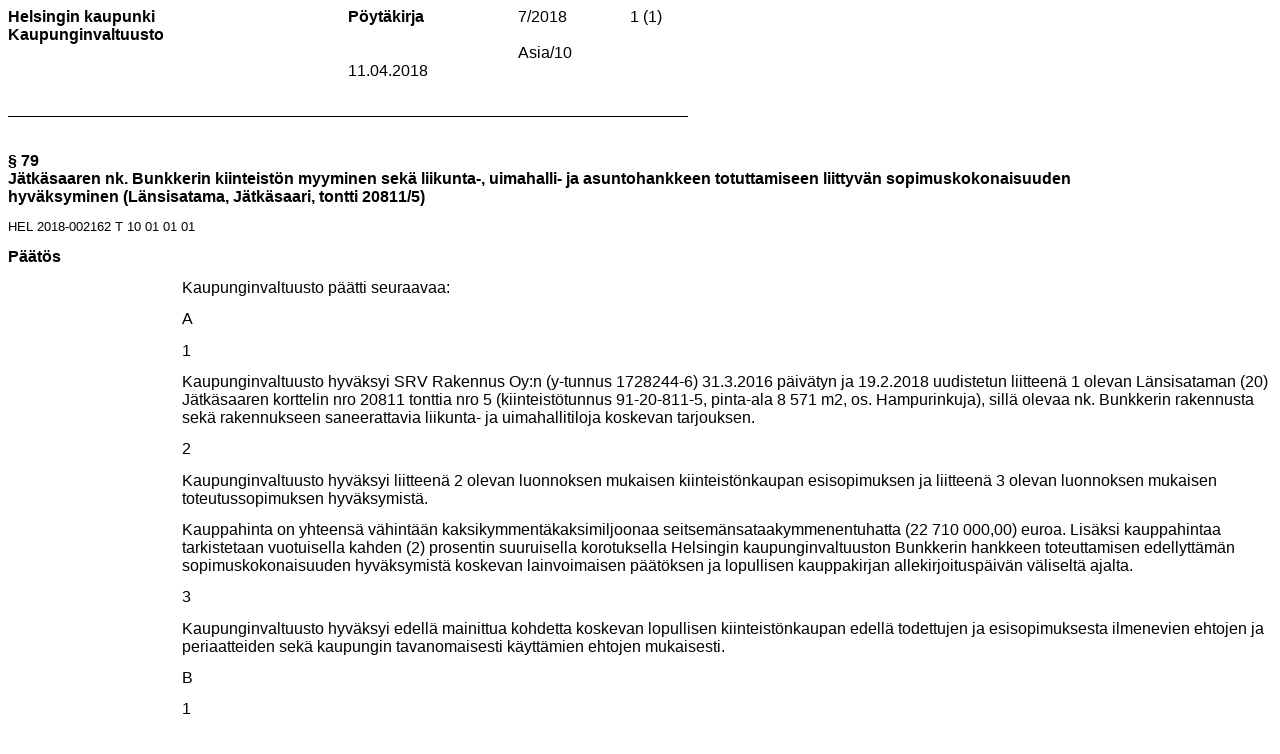

--- FILE ---
content_type: text/html
request_url: https://www.hel.fi/static/public/hela/Kaupunginvaltuusto/Suomi/Paatos/2018/Keha_2018-04-11_Kvsto_7_Pk/49BB6403-9BB8-CE71-B7DF-62FBB3F00000/Jatkasaaren_nk_Bunkkerin_kiinteiston_myyminen_seka.html
body_size: 16125
content:
<?xml version="1.0" encoding="utf-8" standalone="no"?><!DOCTYPE html PUBLIC "-//W3C//DTD XHTML 1.0 Transitional//EN" "http://www.w3.org/TR/xhtml1/DTD/xhtml1-transitional.dtd"><html xmlns="http://www.w3.org/1999/xhtml"><head><meta http-equiv="Content-Type" content="text/html; charset=utf-8" /><meta http-equiv="Content-Style-Type" content="text/css" /><meta name="keywords" content="Ahjo" /><meta name="generator" content="Aspose.Words for .NET 15.9.0.0" /><title></title></head><body><div><div style="-aw-headerfooter-type:header-primary"><table cellspacing="0" cellpadding="0" style="border-collapse:collapse; margin-left:0pt; width:510.3pt"><tr><td style="vertical-align:top; width:255.2pt"><p style="margin:0pt"><span style="font-family:Arial; font-size:12pt; font-weight:bold">Helsingin kaupunki</span></p></td><td style="vertical-align:top; width:127.55pt"><p style="margin:0pt"><span style="font-family:Arial; font-size:12pt; font-weight:bold">Pöytäkirja</span></p></td><td style="vertical-align:top; width:64.05pt"><p style="margin:0pt"><span style="font-family:Arial; font-size:12pt">7/2018</span></p></td><td style="vertical-align:top; width:63.5pt"><p style="margin:0pt; text-align:center"><span style="-aw-field-code:' PAGE '"><span style="font-family:Arial; font-size:12pt">1</span></span><span style="font-family:Arial; font-size:12pt"> (</span><span style="font-family:Arial; font-size:12pt">1</span><span style="font-family:Arial; font-size:12pt">)</span></p></td></tr><tr><td style="vertical-align:top; width:255.2pt"><p style="margin:0pt"><span style="font-family:Arial; font-size:12pt; font-weight:bold">Kaupunginvaltuusto</span></p></td><td style="vertical-align:top; width:127.55pt"><p style="margin:0pt"><span style="font-family:Arial; font-size:12pt">&#xa0;</span></p></td><td colspan="2" style="vertical-align:top; width:127.55pt"><p style="margin:0pt"><span style="font-family:Arial; font-size:12pt">&#xa0;</span></p></td></tr><tr><td style="vertical-align:top; width:255.2pt"><p style="margin:0pt"><span style="font-family:Arial; font-size:12pt">&#xa0;</span></p></td><td style="vertical-align:top; width:127.55pt"><p style="margin:0pt"><span style="font-family:Arial; font-size:12pt">&#xa0;</span></p></td><td colspan="2" style="vertical-align:top; width:127.55pt"><p style="margin:0pt"><span style="font-family:Arial; font-size:12pt">Asia/10</span></p></td></tr><tr><td style="vertical-align:top; width:255.2pt"><p style="margin:0pt"><span style="font-family:Arial; font-size:12pt">&#xa0;</span></p></td><td style="vertical-align:top; width:127.55pt"><p style="margin:0pt"><span style="font-family:Arial; font-size:12pt">11.04.2018</span></p></td><td colspan="2" style="vertical-align:top; width:127.55pt"><p style="margin:0pt"><span style="font-family:Arial; font-size:12pt">&#xa0;</span></p></td></tr><tr><td style="vertical-align:top; width:255.2pt"><p style="margin:0pt"><span style="font-family:Arial; font-size:12pt">&#xa0;</span></p></td><td style="vertical-align:top; width:127.55pt"><p style="margin:0pt"><span style="font-family:Arial; font-size:12pt">&#xa0;</span></p></td><td colspan="2" style="vertical-align:top; width:127.55pt"><p style="margin:0pt"><span style="font-family:Arial; font-size:12pt">&#xa0;</span></p></td></tr><tr><td style="border-bottom-color:#000000; border-bottom-style:solid; border-bottom-width:0.75pt; vertical-align:top; width:255.2pt"><p style="margin:0pt"><span style="font-family:Arial; font-size:12pt">&#xa0;</span></p></td><td style="border-bottom-color:#000000; border-bottom-style:solid; border-bottom-width:0.75pt; vertical-align:top; width:127.55pt"><p style="margin:0pt"><span style="font-family:Arial; font-size:12pt">&#xa0;</span></p></td><td colspan="2" style="border-bottom-color:#000000; border-bottom-style:solid; border-bottom-width:0.75pt; vertical-align:top; width:127.55pt"><p style="margin:0pt"><span style="font-family:Arial; font-size:12pt">&#xa0;</span></p></td></tr><tr style="height:0pt"><td style="width:255.2pt; border:none"></td><td style="width:127.55pt; border:none"></td><td style="width:64.05pt; border:none"></td><td style="width:63.5pt; border:none"></td></tr></table><p style="margin:0pt"><span style="font-family:Calibri; font-size:11pt">&#xa0;</span></p></div><p style="margin:0pt"><span style="font-family:Arial; font-size:12pt">&#xa0;</span></p><p style="margin:0pt; page-break-inside:avoid"><span style="font-family:Arial; font-size:12pt; font-weight:bold">§ 79</span></p><p style="margin:0pt 120.5pt 10pt 0pt; page-break-inside:avoid"><span style="font-family:Arial; font-size:12pt; font-weight:bold">Jätkäsaaren nk. Bunkkerin kiinteistön myyminen sekä liikunta-, uimahalli- ja asuntohankkeen totuttamiseen liittyvän sopimuskokonaisuuden hyväksyminen (Länsisatama, Jätkäsaari, tontti 20811/5)</span></p><p style="margin:0pt 0pt 10pt"><span style="font-family:Arial; font-size:10pt">HEL 2018-002162 T 10 01 01 01</span></p><p style="margin:10pt 0pt; page-break-inside:avoid"><span style="font-family:Arial; font-size:12pt; font-weight:bold">Päätös</span></p><p style="margin:0pt 0pt 10pt 130.4pt"><span style="font-family:Arial; font-size:12pt">Kaupunginvaltuusto päätti seuraavaa:</span></p><p style="margin:0pt 0pt 10pt 130.4pt"><span style="font-family:Arial; font-size:12pt">A</span></p><p style="margin:0pt 0pt 10pt 130.4pt"><span style="font-family:Arial; font-size:12pt">1</span></p><p style="margin:0pt 0pt 10pt 130.4pt"><span style="font-family:Arial; font-size:12pt">Kaupunginvaltuusto hyväksyi SRV Rakennus Oy:n (y-tunnus 1728244-6) 31.3.2016 päivätyn ja 19.2.2018 uudistetun liitteenä 1 olevan Länsisataman (20) Jätkäsaaren korttelin nro 20811 tonttia nro 5 (kiinteistötunnus 91-20-811-5, pinta-ala 8 571 m2, os. Hampurinkuja), sillä olevaa nk. Bunkkerin rakennusta sekä rakennukseen saneerattavia liikunta- ja uimahallitiloja koskevan tarjouksen.   </span></p><p style="margin:0pt 0pt 10pt 130.4pt"><span style="font-family:Arial; font-size:12pt">2</span></p><p style="margin:0pt 0pt 10pt 130.4pt"><span style="font-family:Arial; font-size:12pt">Kaupunginvaltuusto hyväksyi liitteenä 2 olevan luonnoksen mukaisen kiinteistönkaupan esisopimuksen ja liitteenä 3 olevan luonnoksen mukaisen toteutussopimuksen hyväksymistä.</span></p><p style="margin:0pt 0pt 10pt 130.4pt"><span style="font-family:Arial; font-size:12pt">Kauppahinta on yhteensä vähintään kaksikymmentäkaksimiljoonaa seitsemänsataakymmenentuhatta (22 710 000,00) euroa. Lisäksi kauppahintaa tarkistetaan vuotuisella kahden (2) prosentin suuruisella korotuksella Helsingin kaupunginvaltuuston Bunkkerin hankkeen toteuttamisen edellyttämän sopimuskokonaisuuden hyväksymistä koskevan lainvoimaisen päätöksen ja lopullisen kauppakirjan allekirjoituspäivän väliseltä ajalta.  </span></p><p style="margin:0pt 0pt 10pt 130.4pt"><span style="font-family:Arial; font-size:12pt">3</span></p><p style="margin:0pt 0pt 10pt 130.4pt"><span style="font-family:Arial; font-size:12pt">Kaupunginvaltuusto hyväksyi edellä mainittua kohdetta koskevan lopullisen kiinteistönkaupan edellä todettujen ja esisopimuksesta ilmenevien ehtojen ja periaatteiden sekä kaupungin tavanomaisesti käyttämien ehtojen mukaisesti.</span></p><p style="margin:0pt 0pt 10pt 130.4pt"><span style="font-family:Arial; font-size:12pt">B</span></p><p style="margin:0pt 0pt 10pt 130.4pt"><span style="font-family:Arial; font-size:12pt">1</span></p><p style="margin:0pt 0pt 10pt 130.4pt"><span style="font-family:Arial; font-size:12pt">Kaupunginvaltuusto hyväksyi liitteenä 4 olevan Jätkäsaaren Bunkkeriin vuokratiloiksi rakennettavien liikunta- ja uimahallitilojen hankesuunnitelman (4.1.2016, päivitys 27.2.2018). </span></p><p style="margin:0pt 0pt 10pt 130.4pt"><span style="font-family:Arial; font-size:12pt">2</span></p><p style="margin:0pt 0pt 10pt 130.4pt"><span style="font-family:Arial; font-size:12pt">Kaupunginvaltuusto hyväksyi liitteenä 5 olevan liikunta- ja uimahallitiloja koskevan vuokrasopimusluonnoksen mukaisen vuokrasopimuksen.</span></p><p style="margin:0pt 0pt 10pt 130.4pt"><span style="font-family:Arial; font-size:12pt">Liikuntatilojen vuokra on 18,00 euroa huoneistoneliömetriltä kuukaudessa ja uimahallitilojen 25,00 euroa huoneistoneliömetriltä kuukaudessa. Pääomavuokra on sidottu elinkustannusindeksiin (1951:10=100) ja määritelty pitäen perusindeksinä tammikuun 2016 indeksipistelukua.</span></p><p style="margin:10pt 0pt; page-break-inside:avoid"><span style="font-family:Arial; font-size:12pt; font-weight:bold">Käsittely</span></p><p style="margin:0pt 0pt 10pt 130.4pt"><span style="font-family:Arial; font-size:12pt">Puheenjohtaja totesi, että esityslistalla asian liitteenä 1 ja 2 on virheellisesti sama asiakirja (kiinteistökaupan esisopimus). Liitteenä 1 olisi kuitenkin esityslistasta poiketen tullut olla SRV Rakennus Oy:n tarjous.</span></p><p style="margin:0pt 0pt 10pt 130.4pt"><span style="font-family:Arial; font-size:12pt">Lisäksi puheenjohtaja totesi, että oikea liite 1 on toimitettu valtuutetuille ennen asian käsittelyä sähköpostitse sekä viety sähköisenä luottamushenkilöiden käytössä olevaan luottamushenkilöportaaliin. Liite oli myös saatavilla kokoustilassa paperisena tulosteena.</span></p><p style="margin:0pt"><span style="font-family:Arial; font-size:10pt">Esittelijä</span></p><p style="margin:0pt 0pt 10pt 130.4pt"><span style="font-family:Arial; font-size:10pt">Kaupunginhallitus</span></p><p style="margin:0pt"><span style="font-family:Arial; font-size:10pt">Lisätiedot</span></p><p style="margin:0pt 0pt 0pt 130.4pt"><span style="font-family:Arial; font-size:10pt">Maria Nelskylä</span><span style="font-family:Arial; font-size:10pt">, vs. kaupunginsihteeri</span><span style="font-family:Arial; font-size:10pt">, puhelin</span><span style="font-family:Arial; font-size:10pt">: 310 25251</span></p><p style="margin:0pt 0pt 0pt 260.8pt"><span style="font-family:Arial; font-size:10pt">maria.nelskyla(a)hel.fi</span></p><p style="margin:10pt 0pt; page-break-inside:avoid"><span style="font-family:Arial; font-size:12pt; font-weight:bold">Liitteet</span></p><table cellspacing="0" cellpadding="0" style="border-collapse:collapse; margin-left:125pt"><tr><td style="padding-left:5.4pt; padding-right:5.4pt; vertical-align:top; width:48.5pt"><p style="margin:0pt"><span style="font-family:Arial; font-size:10pt">1</span></p></td><td style="padding-left:5.4pt; padding-right:5.4pt; vertical-align:top; width:318.2pt"><p style="margin:0pt"><span style="font-family:Arial; font-size:10pt">SRV Rakennus Oy:n tarjous</span></p></td></tr><tr><td style="padding-left:5.4pt; padding-right:5.4pt; vertical-align:top; width:48.5pt"><p style="margin:0pt"><span style="font-family:Arial; font-size:10pt">2</span></p></td><td style="padding-left:5.4pt; padding-right:5.4pt; vertical-align:top; width:318.2pt"><p style="margin:0pt"><span style="font-family:Arial; font-size:10pt">Kiinteistökaupan esisopimus</span></p></td></tr><tr><td style="padding-left:5.4pt; padding-right:5.4pt; vertical-align:top; width:48.5pt"><p style="margin:0pt"><span style="font-family:Arial; font-size:10pt">3</span></p></td><td style="padding-left:5.4pt; padding-right:5.4pt; vertical-align:top; width:318.2pt"><p style="margin:0pt"><span style="font-family:Arial; font-size:10pt">Toteutussopimus</span></p></td></tr><tr><td style="padding-left:5.4pt; padding-right:5.4pt; vertical-align:top; width:48.5pt"><p style="margin:0pt"><span style="font-family:Arial; font-size:10pt">4</span></p></td><td style="padding-left:5.4pt; padding-right:5.4pt; vertical-align:top; width:318.2pt"><p style="margin:0pt"><span style="font-family:Arial; font-size:10pt">Hankesuunnitelma</span></p></td></tr><tr><td style="padding-left:5.4pt; padding-right:5.4pt; vertical-align:top; width:48.5pt"><p style="margin:0pt"><span style="font-family:Arial; font-size:10pt">5</span></p></td><td style="padding-left:5.4pt; padding-right:5.4pt; vertical-align:top; width:318.2pt"><p style="margin:0pt"><span style="font-family:Arial; font-size:10pt">Salassa pidettävä (JulkL 24 § 1 mom 20 k.)</span></p></td></tr><tr><td style="padding-left:5.4pt; padding-right:5.4pt; vertical-align:top; width:48.5pt"><p style="margin:0pt"><span style="font-family:Arial; font-size:10pt">6</span></p></td><td style="padding-left:5.4pt; padding-right:5.4pt; vertical-align:top; width:318.2pt"><p style="margin:0pt"><span style="font-family:Arial; font-size:10pt">IBEn tarjous.pdf</span></p></td></tr><tr><td style="padding-left:5.4pt; padding-right:5.4pt; vertical-align:top; width:48.5pt"><p style="margin:0pt"><span style="font-family:Arial; font-size:10pt">7</span></p></td><td style="padding-left:5.4pt; padding-right:5.4pt; vertical-align:top; width:318.2pt"><p style="margin:0pt"><span style="font-family:Arial; font-size:10pt">Apollo-Rakenne Oyn tarjous 25.2.2018.pdf</span></p></td></tr><tr><td style="padding-left:5.4pt; padding-right:5.4pt; vertical-align:top; width:48.5pt"><p style="margin:0pt"><span style="font-family:Arial; font-size:10pt">8</span></p></td><td style="padding-left:5.4pt; padding-right:5.4pt; vertical-align:top; width:318.2pt"><p style="margin:0pt"><span style="font-family:Arial; font-size:10pt">Jätkäsaaren väliaikaiset liikuntatilat, selvitys 12.3.2018</span></p></td></tr></table><p style="margin:10pt 0pt; page-break-inside:avoid"><span style="font-family:Arial; font-size:12pt; font-weight:bold">Muutoksenhaku</span></p><table cellspacing="0" cellpadding="0" style="border-collapse:collapse; margin-left:125pt"><tr><td style="padding-left:5.4pt; padding-right:5.4pt; vertical-align:top"><p style="margin:0pt"><span style="font-family:Arial; font-size:12pt">Kunnallisvalitus, valtuusto</span></p></td></tr></table><p style="margin:10pt 0pt; page-break-inside:avoid"><span style="font-family:Arial; font-size:12pt; font-weight:bold">Otteet</span></p><table cellspacing="0" cellpadding="0" style="border-collapse:collapse; margin-left:125pt"><tr><td style="padding-left:5.4pt; padding-right:5.4pt; vertical-align:top; width:173.45pt"><p style="margin:0pt; page-break-inside:avoid"><span style="font-family:Arial; font-size:12pt; font-weight:bold">Ote</span></p></td><td style="padding-left:5.4pt; padding-right:5.4pt; vertical-align:top; width:189.2pt"><p style="margin:0pt; page-break-inside:avoid"><span style="font-family:Arial; font-size:12pt; font-weight:bold">Otteen liitteet</span></p></td></tr><tr><td style="padding-left:5.4pt; padding-right:5.4pt; vertical-align:top; width:173.45pt"><p style="margin:0pt"><span style="font-family:Arial; font-size:12pt">Tarjouksen antajat</span></p></td><td style="padding-left:5.4pt; padding-right:5.4pt; vertical-align:top"><p style="margin:0pt"><span style="font-family:Arial; font-size:12pt">Kunnallisvalitus, valtuusto</span></p></td></tr></table><p style="margin:10pt 0pt; page-break-inside:avoid"><span style="font-family:Arial; font-size:12pt; font-weight:bold">Päätösehdotus</span></p><p style="margin:0pt 0pt 10pt 130.4pt"><span style="font-family:Arial; font-size:12pt">Päätös on ehdotuksen mukainen.</span></p><p style="margin:10pt 0pt; page-break-inside:avoid"><span style="font-family:Arial; font-size:12pt; font-weight:bold">Tiivistelmä</span></p><p style="margin:0pt 0pt 10pt 130.4pt"><span style="font-family:Arial; font-size:12pt">Helsingin kaupunginvaltuusto päätti 11.5.2016 (121 §) valita SRV Rakennus Oy:n Bunkkerin hankekokonaisuuden toteuttajaksi julkisena hankintana toteutetun EU:n laajuisen ideakilpailun perusteella. Kilpailumenettelyssä ei tuolloin saatu muita hyväksyttäviä tarjouksia. Helsingin hallinto-oikeus on 11.9.2017 antamallaan päätöksellä nro 17/0675 kumonnut valtuuston päätöksen. </span></p><p style="margin:0pt 0pt 10pt 130.4pt"><span style="font-family:Arial; font-size:12pt">Länsisataman Jätkäsaaren Bunkkerin toteuttaminen on viivästynyt hallinto-oikeuskäsittelyn johdosta. Liikuntatilojen ja uimahallin saaminen Jätkäsaareen on edelleen tarpeellista ja ajankohtaista ja niiden toteuttaminen Bunkkeriin on mainittu kaupungin strategiassa eräänä kärkihankkeena. Jätkäsaareen rakenteilla oleva koulu tulee käyttämään Bunkkerin liikuntatiloja. Liikuntatilojen ja uimahallin toteuttaminen tulee kuitenkin nähdä laajempana liikuntainvestointina kaikkien kuntalaisten hyväksi. </span></p><p style="margin:0pt 0pt 10pt 130.4pt"><span style="font-family:Arial; font-size:12pt">Hallinto-oikeuden päätöksen jälkeen kaupungin toimialat ovat yhteistyössä kartoittaneet eri etenemisvaihtoehdot Bunkkerin hankkeen edistämiseksi. Neuvotteluissa on todettu yksimielisesti, että asia tulisi valmistella yksityisoikeudellisena kiinteistökauppana hallinto-oikeuden päätöksen mukaisesti ja että neuvotteluja Bunkkerin hankkeen toteuttamiseksi on perusteltua jatkaa ensisijaisesti jo aiemmin kilpailulla valitun kumppanin eli SRV Rakennus Oy:n kanssa yhtiön jo aiemmin esittämän ja kaupungin hyväksymän tarjouksen pohjalta sekä niin, että aiemmin laadittuihin sopimuksiin tehdään ainoastaan välttämättömät ns. teknisluonteiset tarkistukset. Tällä luodaan edellytykset hankkeen mahdollisimman nopealle toteutukselle, sillä merkittävät turvallisuus- ja kustannusperusteet puoltavat asian mahdollisimman nopeaa ratkaisemista.</span></p><p style="margin:0pt 0pt 10pt 130.4pt"><span style="font-family:Arial; font-size:12pt">SRV Rakennus Oy on uudistanut aiemmin tekemänsä tarjouksen ja yhtiön kanssa on saavutettu neuvottelutulos Bunkkerin hankkeen toteuttamiseen liittyvästä sopimuskokonaisuudesta. Kaupunki tekee Bunkkerin kehittäjäksi, suunnittelijaksi ja rakentajaksi esitettävän toteuttajan eli SRV Rakennus Oy:n kanssa kokonaisvastuullisen toteutussopimuksen yksityisistä asuintiloista ja kaupungin käyttöön tulevista uimahalli- ja liikuntatiloista muodostuvan kokonaisuuden toteuttamisesta. Toteuttaja vastaa kiinteistön toiminnallisesta ja kaupallisesta konseptista lukuun ottamatta kaupungin käyttöön toteutettavia uimahalli- ja liikuntatiloja, joiden toiminnallinen sisältö, tilaohjelma ja laatutaso on määritelty kaupungin toimesta. Hankesuunnitelman mukaan Bunkkerin uimahalli- ja liikuntatilat toteutetaan kaupungille vuokratiloina siten, että vuokrattavia tiloja on yhteensä noin 13 080 htm2. Kaupunki tekee vuokratiloista määräaikaisen 25 vuoden pituisen vuokrasopimuksen, johon sisältyy osto-optio. Bunkkerin kiinteistö myydään kiinteistökaupan esisopimuksen mukaisesti SRV Rakennus Oy:lle yhteensä vähintään 22,71 miljoonan euron kauppahinnalla.</span></p><p style="margin:0pt 0pt 10pt 130.4pt"><span style="font-family:Arial; font-size:12pt">SRV Rakennus Oy on aktiivisesti edistänyt Bunkkerin hankekokonaisuuden toteutussuunnittelua valtuuston hankintapäätöksen jälkeen ja sillä on suunnittelulliset, rahoitukselliset ja muut edellytykset hankkeen rakentamisen nopealle aloittamiselle. Bunkkerin tonttia koskeva asemakaava perustuu SRV Rakennus Oy:n kilpailussa esittämiin ja neuvotteluvaiheessa jatkotyöstettyihin suunnitelmiin, jotka täyttävät kaupungin asettamat kaupunkikuvalliset, arkkitehtoniset ja toiminnalliset tavoitteet sekä vaatimukset. SRV Rakennus Oy:n valintaa Bunkkerin hankekokonaisuuden toteuttajaksi ja kiinteistön ostajaksi voidaan näin ollen pitää kaupungin kannalta tarkoituksenmukaisena ja kokonaistaloudellisesti perusteltuna valintana.</span></p><p style="margin:10pt 0pt; page-break-inside:avoid"><span style="font-family:Arial; font-size:12pt; font-weight:bold">Esittelijän perustelut</span></p><p style="margin:0pt 0pt 10pt"><span style="font-family:Arial; font-size:12pt">Jätkäsaaren Bunkkeri</span></p><p style="margin:0pt 0pt 10pt 130.4pt"><span style="font-family:Arial; font-size:12pt">Helsingin kaupunki omistaa Jätkäsaaressa sijaitsevan, voimassaolevan asemakaavan muutoksen nro 12173 mukaisen tontin (YUA) 20811/5, jolla Bunkkeri-niminen rakennus sijaitsee. Rakennuksen koko on nykyisellään noin 38 800 m2. </span></p><p style="margin:0pt 0pt 10pt 130.4pt"><span style="font-family:Arial; font-size:12pt">Vuonna 1972 valmistunut kappaletavaravarasto, Bunkkeri, on suuren kokonsa ja lujan rakenteensa johdosta muunneltavissa asuinalueen palvelutoimintojen käyttöön. Sijaintinsa ja joukkoliikenneyhteyksien johdosta rakennukseen sijoitettavat toiminnot ovat Jätkäsaaren lisäksi myös laajemmin saavutettavissa. Rakennus sijaitsee toteutettavan liikuntapuiston vieressä ja muodostaa sen kanssa toimivan kokonaisuuden.  </span></p><p style="margin:0pt 0pt 10pt"><span style="font-family:Arial; font-size:12pt">Liikuntatilojen ja uimahallin hankesuunnitelma</span></p><p style="margin:0pt 0pt 10pt 130.4pt"><span style="font-family:Arial; font-size:12pt">Jätkäsaaren Bunkkerin liikuntatilojen ja uimahallin toteuttamisesta vuokratiloina on laadittu 4.1.2016 päivätty hankesuunnitelma. Kaupunginvaltuusto on hyväksynyt suunnitelman 11.5.2016 (121 §). Hallinto-oikeus on sittemmin jäljempänä tarkemmin selostetulla tavalla kumonnut valtuuston päätöksen.</span></p><p style="margin:0pt 0pt 10pt 130.4pt"><span style="font-family:Arial; font-size:12pt">Liikuntatilojen ja uimahallin saaminen Jätkäsaareen on edelleen ajankohtaista ja tarpeellista. Tästä syystä vuonna 2016 hyväksytyn hankesuunnitelman pohjalta on laadittu päivitetty hankesuunnitelma, joka koskee Jätkäsaaren Bunkkerin liikuntatilojen ja uimahallin toteuttamista vuokratiloina. Päivitetty hankesuunnitelma on liitteenä 4. </span></p><p style="margin:0pt 0pt 10pt 130.4pt"><span style="font-family:Arial; font-size:12pt">Hankesuunnitelman mukaan tiloihin saneerattaisiin liikuntatiloja yhteensä 8 130 htm² sekä uimahallitiloja 4 950 htm². Vuokrattavia tiloja olisi siten yhteensä 13 080 htm². Kaupunki vuokraisi tilat hankkeen investorilta 25 vuoden määräaikaisella sopimuksella 10 vuoden vuokra-ajan jatko optioin. Hankesuunnitelman mukaan liikuntatilojen ja uimahallin käyttömenot olisivat yhteensä noin 5,53 milj. euroa/vuosi ja tulot noin 3 milj. euroa/vuosi. </span></p><p style="margin:0pt 0pt 10pt 130.4pt"><span style="font-family:Arial; font-size:12pt">Bunkkeriin toteutettavat liikuntatilat ja uimahalli palvelisivat Jätkäsaaren kaupunginosan lisäksi koko eteläistä ja läntistä kantakaupunkia, joten sillä on huomattava merkitys koko kaupungin liikuntapalveluille. Helsingissä on tarve Bunkkerin kaltaiselle uima- ja monitoimihallille vapaaharjoittelun, ohjatun liikunnan ja liikuntaseurojen käyttöön. </span></p><p style="margin:0pt 0pt 10pt 130.4pt"><span style="font-family:Arial; font-size:12pt">Bunkkerin uimahallin käyntimäärätavoite on 320 000 käyntikertaa vuodessa. Bunkkeriin tuleva uimahalli helpottaa oleellisesti Helsingissä olevaa uimahallien vesipinta-alan puutetta. Bunkkerin muut liikuntatilat tulevat palvelemaan useiden eri lajien harrastajia. Liikuntaseuratoiminnan ja muun ohjatun toiminnan lisäksi se tarjoaa monenlaisia mahdollisuuksia omatoimiseen liikunnanharrastamiseen.</span></p><p style="margin:0pt 0pt 10pt 130.4pt"><span style="font-family:Arial; font-size:12pt">Rakenteilla olevaan viereiseen kouluun ei toteuteta erikseen omia liikuntatiloja, vaan se käyttää Bunkkerin liikuntasaleja. Monitoimitilojen arvioitu käyntimäärä on 400 000 käyntikertaa/vuosi. Bunkkeria voidaan lähes verrata monitoimitilojen osalta Myllypuron Liikuntamyllyyn ja Töölön Kisahalliin, jotka liikuttavat vuodessa ihmisiä yhteensä yli miljoonan liikuntasuorituksen edestä.</span></p><p style="margin:0pt 0pt 10pt"><span style="font-family:Arial; font-size:12pt">Toteuttajan valinta</span></p><p style="margin:0pt 0pt 10pt"><span style="font-family:Arial; font-size:12pt">Valinnan aiemmat vaiheet</span></p><p style="margin:0pt 0pt 10pt 65.2pt"><span style="font-family:Arial; font-size:12pt">Hankintalain mukaisena julkisena hankintana järjestetty Bunkkerin toteutuskilpailu</span></p><p style="margin:0pt 0pt 10pt 130.4pt"><span style="font-family:Arial; font-size:12pt">Kaupunginvaltuusto päätti 26.11.2014 (366 §) Länsisataman Jätkäsaaren nk. Bunkkerin kaksivaiheisen toteutuskilpailun järjestämisestä ja rakennusoikeuden vähimmäismyyntihintojen vahvistamisesta. Kilpailu toteutettiin julkisena hankintana käyttäen rajoitettua menettelyä, sillä kilpailun voittajan oli toteutettava osana kilpailualueen toteutusta myös hankintayksikölle (kaupungille) julkiseen käyttöön tulevia liikunta- ja uimahallitiloja. </span></p><p style="margin:0pt 0pt 10pt 130.4pt"><span style="font-family:Arial; font-size:12pt">Toteutuskilpailun tavoitteena oli löytää Jätkäsaaren maamerkkirakennukselle Bunkkerille uusi omistaja, joka kehittäisi ja suunnittelisi Bunkkerin rakennukseen monipuolisen tilakokonaisuuden ja toteuttaisi rakennukseen kaupungin tarvitsemat liikuntatilat kaupungin antamaan määräaikaan mennessä kaupungin hyväksymän tilaohjelman mukaisesti kaupungin kannalta kokonaistaloudellisesti edullisella tavalla. Edelleen toteutuskilpailun ehtojen mukaan kaupunki sitoutuisi tekemään mainituista, mm. koulujen käyttöön tulevista liikunta- ja uimahallitiloista määräaikaisen 25 vuoden vuokrasopimuksen. </span></p><p style="margin:0pt 0pt 10pt 130.4pt"><span style="font-family:Arial; font-size:12pt">Toteutuskilpailun ensimmäisestä vaiheesta, kilpailuun osallistujien valinnasta ja kilpailun jatkamisesta päätettiin kiinteistölautakunnassa 28.4.2015 (196 §). Tuolloin kiinteistölautakunta päätti valita Jätkäsaaren Bunkkerin toteutuskilpailun ensimmäisen vaiheen perusteella tarjoajaksi ilmoittautumispyynnön mukaisen osallistumishakemuksen tehneen ja vähimmäisvaatimukset täyttävän SRV Rakennus Oy:n (jäljempänä myös yhtiö). Hankintamenettely eteni tämän jälkeen niin, että toteutuskilpailun tarjouspyyntö lähetettiin 8.1.2016 yhtiölle. SRV Rakennus Oy jätti puolestaan 3.2.2016 kaupungille ehdollisen tarjouksen Jätkäsaaren Bunkkerin toteuttamisesta. Tarjouksen ehdollisuuden vuoksi ja hankintamenettelyn määrämuotojen noudattamiseksi kiinteistölautakunta päätti 25.2.2016 (75 §), että toteutuskilpailussa siirrytään rajoitetusta hankintamenettelystä neuvottelumenettelyyn.</span></p><p style="margin:0pt 0pt 10pt 130.4pt"><span style="font-family:Arial; font-size:12pt">Kiinteistötoimi ja SRV Rakennus Oy neuvottelivat helmi-maaliskuussa 2016 tarvittavat muutokset ja tarkistukset Bunkkerin hankekokonaisuuden toteuttamiseen liittyvään sopimuskokonaisuuteen. Neuvotteluvaiheen päätyttyä yhtiöltä pyydettiin tarjousta 29.3.2016. SRV Rakennus Oy jätti lopullisen Bunkkerin hankekokonaisuuden toteuttamista koskevan tarjouksensa 31.3.2016.</span></p><p style="margin:0pt 0pt 10pt 65.2pt"><span style="font-family:Arial; font-size:12pt">Kaupunginvaltuuston päätös toteutuskilpailun ratkaisemisesta</span></p><p style="margin:0pt 0pt 10pt 130.4pt"><span style="font-family:Arial; font-size:12pt">Helsingin kaupunginvaltuusto päätti 11.5.2016 (121 §) valita SRV Rakennus Oy:n Jätkäsaaren Bunkkerin toteutuskilpailun voittajaksi. Tuolloin kaupunginvaltuusto päätti muun ohella myös oikeuttaa kiinteistölautakunnan tekemään Jätkäsaaren Bunkkerin toteutuskilpailun voittajan SRV Rakennus Oy:n kanssa yhtiön tekemän tarjouksen mukaisesti Bunkkeria koskevat toteutussopimuksen, kiinteistökaupan esisopimuksen ja sen mukaisen lopullisen kiinteistökaupan. Toteutussopimuksen ja kiinteistökaupan esisopimuksen mukaisella lopullisella kiinteistökaupalla yhtiölle tai sen määräämälle myytäisiin Helsingin kaupungin 20. kaupunginosan (Länsisatama) korttelin nro 20811 ohjeellinen tontti 2 ja sillä sijaitseva Bunkkerin rakennus 22 711 000,00 euron kauppahinnalla.  </span></p><p style="margin:0pt 0pt 10pt 130.4pt"><span style="font-family:Arial; font-size:12pt">Edelleen kaupunginvaltuusto päätti hyväksyä päätöksen liitteenä olleen Jätkäsaaren Bunkkeriin vuokratiloiksi rakennettavien liikunta- ja uimahallitilojen hankesuunnitelman siten, että hankkeen enimmäislaajuus on 18 915 bruttoneliömetriä ja 13 080 huoneistoneliömetriä. Kaupunginvaltuusto päätti vielä, että kiinteistöviraston tilakeskus oikeutetaan samalla tekemään päätösesityksen liitteenä olleen vuokrasopimusluonnoksen ja vastuunjakotaulukon mukainen vuokrasopimus liikunta- ja uimahallitiloista hankesuunnitelman ja siihen liittyvän SRV Rakennus Oy:n pääomavuokrista tekemän tarjouksen mukaisesti 25 vuoden määräajaksi. Tarjouksen mukaan liikuntatilojen vuokra olisi 18,00 euroa huoneistoneliömetriltä kuukaudessa ja uimahallitilojen 25,00 euroa huoneistoneliömetriltä. Tilakeskus olisi oikeutettu vuokraamaan nämä tilat edelleen liikuntavirastolle samoin ehdoin ja vuokrin lisättynä 0,50 euroa neliömetriltä maksettavalla kuukausittaisella asiantuntijapalkkiolla. Pääomavuokran määrä olisi sidottu elinkustannusindeksiin (1951:10=100) ja määritelty pitäen perusindeksinä tammikuun 2016 indeksipistelukua.</span></p><p style="margin:0pt 0pt 10pt 65.2pt"><span style="font-family:Arial; font-size:12pt">Helsingin hallinto-oikeuden päätös</span></p><p style="margin:0pt 0pt 10pt 130.4pt"><span style="font-family:Arial; font-size:12pt">Helsingin hallinto-oikeus on 11.9.2017 antamallaan päätöksellä nro 17/0675/2 kumonnut edellä mainitun Helsingin kaupunginvaltuuston 11.5.2016 (121 §) tekemän päätöksen. </span></p><p style="margin:0pt 0pt 10pt 130.4pt"><span style="font-family:Arial; font-size:12pt">Hallinto-oikeuden päätöksen osalta voidaan todeta, että Helsingin kaupunki kilpailutti hankkeen kokonaisuudessaan julkisista hankinnoista annetun lain mukaisesti, koska kaupunki katsoi, että hankkeen päätarkoituksena oli liikunta- ja uimahallitilojen rakentaminen Helsingin kaupungin käyttöön eikä kiinteistön ja rakennusoikeuden myyminen SRV Rakennus Oy:lle. Kiinteistökaupan katsottiin olleen jakamaton osa koko hankekokonaisuutta. Perusteluissaan myös hallinto-oikeus arvioi, että kyseessä on jakamaton kokonaisuus. </span></p><p style="margin:0pt 0pt 10pt 130.4pt"><span style="font-family:Arial; font-size:12pt">Päätöksessään hallinto-oikeus katsoi kuitenkin kaupungin kannasta poiketen, että vaikka liikunta- ja uimahallitilat ovat olleet hankkeessa merkittävässä osassa, hankkeessa on kuitenkin pääasiallisesti ollut kyse kiinteistön ja asuinrakennusoikeuden myymisestä. Edellä mainituin perustein hallinto-oikeus katsoi, ettei Bunkkerin hankekokonaisuus kuulunut julkisista hankinnoista annetun lain soveltamisalaan vaan asiassa olisi tullut noudattaa kuntalain (410/2015) 130 §:stä ilmeneviä periaatteita kiinteistöjen luovutuksesta. Näihin periaatteisiin kuuluu olennaisena osana, että puolueettoman arvioijan on arvioitava kiinteistön markkina-arvo tai markkinaperusteinen vuokrataso.</span></p><p style="margin:0pt 0pt 10pt"><span style="font-family:Arial; font-size:12pt">SRV Rakennus Oy:n valinta hankkeen toteuttajaksi</span></p><p style="margin:0pt 0pt 10pt 130.4pt"><span style="font-family:Arial; font-size:12pt">Hallinto-oikeuden päätöksen jälkeen kaupunki keskeytti toistaiseksi neuvottelut ja muut toimenpiteet SRV Rakennus Oy:n kanssa.  </span></p><p style="margin:0pt 0pt 10pt 130.4pt"><span style="font-family:Arial; font-size:12pt">Kaupunkiympäristön toimialan maaomaisuuden kehittäminen ja tontit palvelu, rakennukset ja yleiset alueet -palvelukokonaisuus sekä kaupunginkanslian oikeuspalvelut ja talous- ja suunnitteluosaston aluerakentamisyksikkö ovat hallinto-oikeuden päätöksen jälkeen kartoittaneet vaihtoehdot Bunkkerin hankkeen edistämiseksi. Neuvotteluissa on todettu yksimielisesti, että ottaen muun ohella huomioon Bunkkerin hankkeen toteuttamiseen liittyvät kiireellisyysnäkökohdat, asia tulisi valmistella yksityisoikeudellisena kiinteistökauppana kuntalain 130 §:n säännökset huomioon ottaen kuten hallinto-oikeus on päätöksellään linjannut. </span></p><p style="margin:0pt 0pt 10pt 130.4pt"><span style="font-family:Arial; font-size:12pt">Kaupungin toimialat ovat lisäksi olleet yksimielisiä siitä, että neuvotteluja Bunkkerin hankkeen toteuttamiseksi on ollut perusteltua jatkaa ensisijaisesti jo aiemmin kilpailulla valitun kumppanin eli SRV Rakennus Oy:n kanssa yhtiön jo aiemmin esittämän ja kaupungin hyväksymän tarjouksen pohjalta. Bunkkerin hankkeen edistäminen jo aiemmin hyväksytyn tarjouksen ja suunnitelmien pohjalta luo edellytykset hankkeen mahdollisimman nopealle toteutukselle. SRV Rakennus Oy on lisäksi hallinto-oikeuskäsittelyn aikana oma-aloitteisesti ja omalla riskillään edistänyt hankkeen suunnittelua. Etenemistapaa puoltaa lisäksi se, että järjestetyn toteutuskilpailun yhteydessä ei saatu aikanaan kuin yksi vähimmäisvaatimukset täyttävä tarjoaja eli SRV Rakennus Oy. </span></p><p style="margin:0pt 0pt 10pt 130.4pt"><span style="font-family:Arial; font-size:12pt">Kuntalain 130 § ei aseta kunnalle yleistä kiinteistön kilpailuttamisvelvollisuutta. Kaupungin on harkintavaltansa nojalla mahdollista myydä kiinteistö valitsemalleen ostajalle, kunhan kohteen markkinahinta selvitetään riippumattoman asiantuntijan toimesta. </span></p><p style="margin:0pt 0pt 10pt"><span style="font-family:Arial; font-size:12pt">Neuvottelut ja SRV Rakennus Oy:n uudistama tarjous</span></p><p style="margin:0pt 0pt 10pt 130.4pt"><span style="font-family:Arial; font-size:12pt">SRV Rakennus Oy:n kanssa on edellä valitun valmistelulinjauksen mukaisesti käyty neuvottelut Bunkkerin kiinteistön myymiseksi sekä liikuntatila- ja uimahallihankkeen toteuttamiseksi. Neuvottelujen keskeisenä lähtökohtana on ollut SRV Rakennus Oy:n vuonna 2016 tekemä tarjous sekä se, että jo aiemmin laadittuihin sopimuksiin tehdään ainoastaan ns. teknisluonteiset tarkistukset. Tarkistukset ovat välttämättömiä muun muassa ajan kulumisen ja hallinto-oikeus käsittelyn aikana tehtyjen hankkeen edistämiseen tähtäävien toimenpiteiden vuoksi. </span></p><p style="margin:0pt 0pt 10pt 130.4pt"><span style="font-family:Arial; font-size:12pt">SRV Rakennus Oy:n kanssa on saavutettu neuvottelutulos. Neuvottelutulokseen perustuen SRV Rakennus Oy on 19.2.2018 päivätyllä kirjeellä uudistanut vuonna 2016 tekemänsä tarjouksen. Tarjous sekä sen uudistamista koskeva kirje ovat liitteenä 1.</span></p><p style="margin:0pt 0pt 10pt"><span style="font-family:Arial; font-size:12pt">Arviolausunnot</span></p><p style="margin:0pt 0pt 10pt 130.4pt"><span style="font-family:Arial; font-size:12pt">Ennen neuvotteluiden aloittamista kaupunki on tilannut kolmelta riippumattomalta arvioitsijalta (Catella Property Oy, Newsec Valuation Oy ja GEM Property Oy) arviolausunnon Jätkäsaaren Bunkkerin eri pääkäyttötarkoitusten mukaisten rakennusoikeuksien markkina-arvoista. Arvioinnin lähtökohtana on ollut, että kohde arvioidaan SRV Rakennus Oy:n aiemmin järjestetyn toteutuskilpailun yhteydessä jättämän tarjouksen ja siihen sisältyneen ideasuunnitelman sekä voimassa olevan asemakaavan mukaisessa käytössä ottaen lisäksi muun ohella huomioon jo aiemmin neuvotellut sopimukset, niihin sisältyvät velvoitteet ja sen, että kaupunki tulee liikunta- ja uimahallitilojen vuokralaiseksi. </span></p><p style="margin:0pt 0pt 10pt 130.4pt"><span style="font-family:Arial; font-size:12pt">Arviolausuntojen perusteella voidaan todeta, että SRV Rakennus Oy:n vuoden 2016 keväällä jättämä tarjous (kokonaishinnaltaan yhteensä 22 711 000,00 euroa) täyttää edelleen kohteen myyntiin liittyvän markkinaehtoisuuden edellytyksen, kun huomioidaan saatujen arvioiden keskiarvo sekä arviointitarkkuuden vaihteluvälit. </span></p><p style="margin:0pt 0pt 10pt 130.4pt"><span style="font-family:Arial; font-size:12pt">Kaupunki oli jo aiemmin hankkinut ulkopuolisen arvioitsijan tekemän arviolausunnon (Jones Lang LaSalle Finland Oy, 7.1.2016) kohteen liikunta- ja uimahallitilojen vuokratasosta. Lisäksi kaupunki on tilannut kyseiseltä ulkopuoliselta arvioitsijalta lisälausunnon (Jones Lang LaSalle Finland Oy, 4.12.2017), jonka mukaan aiemmin annettu vuokratasolausunto on edelleen pätevä.</span></p><p style="margin:0pt 0pt 10pt 130.4pt"><span style="font-family:Arial; font-size:12pt">Edellä mainittuun viitaten voidaan todeta, että SRV Rakennus Oy:n 31.3.2016 päivätty ja 19.2.2018 uudistama tarjous vastaavat kohteen käypää markkinahintaa.        </span></p><p style="margin:0pt 0pt 10pt"><span style="font-family:Arial; font-size:12pt">Kiinteistökaupan esisopimus ja kauppahinta</span></p><p style="margin:0pt 0pt 10pt 130.4pt"><span style="font-family:Arial; font-size:12pt">Neuvottelutulokseen ja uudistettuun tarjoukseen perustuen on perusteltua tehdä SRV Rakennus Oy:n kanssa kiinteistönkaupan esisopimus, jota koskeva luonnos on liitteenä 2. </span></p><p style="margin:0pt 0pt 10pt 130.4pt"><span style="font-family:Arial; font-size:12pt">Neuvotteluiden perusteella päivitetyn kiinteistökaupan esisopimuksen mukaan SRV Rakennus Oy:lle ja/tai sen perustamalle/perustettavan yhtiön/yhtiöiden lukuun myydään Helsingin kaupungin 20. kaupunginosan (Länsisatama) korttelin 20811 tontti 5 (kiinteistötunnus 91-20-811-5, os. Hampurinkuja) siten, että tontin kauppahinta on yhteensä vähintään 22 710 000,00 euroa. Kaupungilla on ehtojen mukaan oikeus periä tontista lisäkauppahintaa, mikäli lainvoimaisen rakennusluvan mukaan rakennusoikeutta käytettäisiin enemmän kuin esisopimukseen on asemakaavaan perustuen merkitty. </span></p><p style="margin:0pt 0pt 10pt 130.4pt"><span style="font-family:Arial; font-size:12pt">Eri pääkäyttötarkoitusten mukaisten rakennusoikeuksien yksikköhinnat ovat edelleen aiemmin vuonna 2016 saadun tarjouksen mukaiset, mutta nyt vähimmäiskauppahinnan perusteena on sittemmin voimaan tulleen asemakaavan osoittama kerrosala, minkä johdosta vähimmäiskauppahinta on vuonna 2016 hyväksyttyyn tarjoukseen nähden alentunut tuhannella eurolla. </span></p><p style="margin:0pt 0pt 10pt 130.4pt"><span style="font-family:Arial; font-size:12pt">Tontin kauppahinta maksettaisiin neljässä osassa esisopimuksen kohdasta 7. tarkemmin ilmenevällä tavalla. Kaupunki hankkii pankkitakauksin tai kiinteistöpanttioikeuden nojalla tarvittavat ja riittävät vakuudet tontin loppukauppahinnan maksamisen varmistamiseksi. </span></p><p style="margin:0pt 0pt 10pt 130.4pt"><span style="font-family:Arial; font-size:12pt">Esisopimuksen kohdasta 5. ilmeneviin kiinteistökaupan tekemisen edellytyksiin on tehty välttämättömät ajan kulumisen vuoksi tarpeelliset päivitykset, sillä alkuperäiset päivämärät olivat jo umpeutuneet. Muilta osin kiinteistökaupan esisopimukseen tehdyt tarkistukset koskevat muun muassa esisopimuksen voimassaoloaikaa sekä sen irtisanomisen määräaikojen siirtoa.</span></p><p style="margin:0pt 0pt 10pt"><span style="font-family:Arial; font-size:12pt">Toteutussopimus</span></p><p style="margin:0pt 0pt 10pt 130.4pt"><span style="font-family:Arial; font-size:12pt">Neuvottelutulokseen ja uudistettuun tarjoukseen perustuen on perusteltua tehdä SRV Rakennus Oy:n kanssa toteutussopimus, jota koskeva luonnos on liitteenä 3. </span></p><p style="margin:0pt 0pt 10pt 130.4pt"><span style="font-family:Arial; font-size:12pt">Toteutussopimuksen mukaan SRV Rakennus Oy sitoutuu noudattamaan Bunkkerin hankkeen suunnittelussa ja toteuttamisessa muun ohella toteutussopimuksen ja aiemmin järjestetyn toteutuskilpailun yhteydessä laadituista tarjousasiakirjoista sekä jättämästään tarjouksesta ja sen liitteistä ilmeneviä ehtoja ja periaatteita. Hanke toteutettaisiin SRV Rakennus Oy:n kokonaisvastuuperiaatteella niin, että se toteutetaan laadukkaasti ja kaupunkikuvallisesti korkeatasoisesti sekä mahdollisimman nopeasti voimassa olevan asemakaavan mukaisesti. SRV Rakennus Oy on velvollinen hakemaan kaikki hankkeen toteuttamiseksi vaadittavat viranomais- ja muut luvat sekä suostumukset. Edelleen se vastaisi kustannuksellaan kaikista hankkeen toteuttamisen edellyttämistä rasite-, yhteisjärjestely-, hallinnanjako-, sopimus-, rahoitus- ja muista vastaavista järjestelyistä sekä hankkeen toteutuksen valvonnasta. Kaupungilla olisi kuitenkin oikeus kustannuksellaan nimetä hankkeeseen oma edustajansa, joka valvoo kaupungin etua suunnittelu- ja rakentamisvaiheen aikana ja jolla on oikeus osallistua muun muassa suunnittelu- ja työmaakokouksiin. Bunkkerin hankkeen suunnittelua ja toteutusta koordinoitaisiin kaupunginkanslian Länsisataman aluerakentamisprojektin järjestämissä kokouksissa.  </span></p><p style="margin:0pt 0pt 10pt 130.4pt"><span style="font-family:Arial; font-size:12pt">Edelleen neuvotellun toteutussopimuksen mukaisesti SRV Rakennus Oy sitoutuu suunnittelemaan ja toteuttamaan kustannuksellaan Bunkkeriin ja kaupungin käyttöön liikunta- ja uimahallitilat osapuolten välillä neuvotellun vuokrasopimuksen ja sen liitteiden mukaiseen laatu- ja varustetasoon. Vuokrasopimuksen sisältöä on selostettu jäljempänä. Vuokrasopimus tultaisiin allekirjoittamaan tontin lopullisen kiinteistökaupan allekirjoittamisen yhteydessä. Edelleen neuvotellun toteutussopimuksen mukaisesti Bunkkeriin uudisrakennushankkeena toteutettavan hankekokonaisuuden tulee olla kokonaisuudessaan valmis viimeistään seitsemän vuoden kuluessa tontin lopullisen kiinteistökaupan kauppakirjan allekirjoittamisesta lukien, uimahalli- ja liikuntatilojen aikaisemmista valmistumisen ajankohdista on sovittu tarkemmin vuokrasopimuksessa.</span></p><p style="margin:0pt 0pt 10pt"><span style="font-family:Arial; font-size:12pt">Vuokrasopimus</span></p><p style="margin:0pt 0pt 10pt 130.4pt"><span style="font-family:Arial; font-size:12pt">Neuvottelutulokseen ja uudistettuun tarjoukseen perustuen on lopullisen kiinteistökaupan yhteydessä perusteltua tehdä Bunkkeriin saneerattavia liikunta- ja uimahallitiloja koskeva vuokrasopimus, jota koskeva luonnos on liitteenä 5.</span></p><p style="margin:0pt 0pt 10pt 130.4pt"><span style="font-family:Arial; font-size:12pt">Vuonna 2016 hyväksyttyyn vuokrasopimusluonnokseen nähden päivitetty vuokrasopimusluonnos sisältää lähinnä vuokratilojen valmistumisen määräaikojen siirtoja koskevia muutoksia. Aiemmat määräajat perustuivat toteutuskilpailun ehtoihin ja huhtikuussa 2016 lopullisesti sovittuihin vuokratilojen valmistumisen ehdollisiin määräaikoihin. Tavoitteena oli tuolloin, että koulun liikuntatilat valmistuisivat Jätkäsaaren peruskoulun valmistumisen edellyttämässä aikataulussa. </span></p><p style="margin:0pt 0pt 10pt 130.4pt"><span style="font-family:Arial; font-size:12pt">Hankkeen toteuttaminen on kuitenkin viivästynyt hallinto-oikeus käsittelyn johdosta. Nyt neuvotellun vuokrasopimuksen mukaan vuokratilojen tulisi 2. – 3. kerroksen koulun liikuntatilojen osalta valmistua viimeistään 1.6.2021 sekä 1. kerroksen uimahalli- ja liiketilojen osalta viimeistään 1.6.2022, mikäli tonttia koskeva kiinteistökauppa voitaisiin esisopimuksen mukaisten edellytysten täytyttyä toteuttaa viimeistään 1.6.2019 mennessä. Vuokrasopimukseen sisältyy edelleenkin ehto vuokratilojen valmistumisen määräaikojen siirtämisestä, mikäli tontin lopullisen kiinteistökaupan tekeminen viivästyisi.</span></p><p style="margin:0pt 0pt 10pt 130.4pt"><span style="font-family:Arial; font-size:12pt">Muilta osin vuokrasopimukseen ei tehdä sisällöllisiä muutoksia, vaan kaupunki sitoutuisi edelleen vuokraamaan tilat määräaikaisella 25 vuoden mittaisella vuokrasopimuksella SRV Rakennus Oy:n aiemmin järjestetyn toteutuskilpailun perusteella tekemän tarjouksen mukaiseen hintaan. Vuokrasopimukseen sisältyy optio vuokrakauden jatkamisesta kymmenellä vuodella sekä optio tilojen hallintaan oikeuttavien osakkeiden ostamisesta vuokrasopimuksesta tarkemmin ilmenevin ehdoin.</span></p><p style="margin:0pt 0pt 10pt"><span style="font-family:Arial; font-size:12pt">Bunkkerin hankkeen toteuttamiseen liittyviä muita keskeisiä tietoja ja avainlukuja</span></p><p style="margin:0pt 0pt 10pt 65.2pt"><span style="font-family:Arial; font-size:12pt">Asemakaava- ja tonttitiedot</span></p><p style="margin:0pt 0pt 10pt 130.4pt"><span style="font-family:Arial; font-size:12pt">Länsisataman Jätkäsaaren asemakaavan muutos nro 12173 on hyväksytty kaupunginvaltuustossa 15.6.2016 ja se on tullut voimaan 5.6.2017. Asemakaavan muutos mahdollistaa Jätkäsaaren Bunkkerin kehittämisen suunniteltuun asuin-, uimahalli-, liikunta- ja liiketilakäyttöön. </span></p><p style="margin:0pt 0pt 10pt 130.4pt"><span style="font-family:Arial; font-size:12pt">Jätkäsaaren Bunkkerin hanketta varten on asemakaavan muutoksessa kaavoitettu urheilutoimintaa palvelevien rakennusten sekä asuinrakennusten tontti (YUA) 20811/5. Tontin 20811/5 rakennusoikeus on yhteensä 34 500 k-m2. Kaavamääräysten mukaan julkisille rakennuksille sallittu rakennusoikeus kerrosalaneliömetreinä on 14 000 k-m2 ja asunnoille sallittu rakennusoikeus kerrosalaneliömetreinä on puolestaan 20 500 k-m2. Vähintään 300 k-m2 rakennuksen ensimmäisestä kerroksesta on varattava liike-, myymälä-, näyttely- tai muiksi asiakaspalvelutiloiksi. Tonttia palvelevat autopaikat sijoitetaan tontille rakennettavaan pysäköintilaitokseen ja tontin piha-alueelle. </span></p><p style="margin:0pt 0pt 10pt 130.4pt"><span style="font-family:Arial; font-size:12pt">Tontin 20811/5 pinta-ala on 8 571 m² ja osoite Hampurinkuja. Tontti on merkitty kiinteistörekisteriin 8.7.2017.</span></p><p style="margin:0pt 0pt 10pt 65.2pt"><span style="font-family:Arial; font-size:12pt">Tehty lyhytaikainen vuokraus rakennusluvan hakemiseksi</span></p><p style="margin:0pt 0pt 10pt 130.4pt"><span style="font-family:Arial; font-size:12pt">Tontit-yksikön päällikkö päätti 29.6.2017 (68 §) vuokrata Helsingin kaupungin 20. kaupunginosan (Länsisatama) korttelin 20811 hyväksytyn tonttijaon nro 12987 mukaisen tontin 5 (pinta-ala noin 8 571 m2, os. Hampurinkuja) SRV Rakennus Oy:lle rakennusluvan hakemista varten päätöksen liitteestä ilmenevin ehdoin ajaksi 1.7.2017 – 30.6.2018.</span></p><p style="margin:0pt 0pt 10pt 65.2pt"><span style="font-family:Arial; font-size:12pt">Rakennuslupatilanne</span></p><p style="margin:0pt 0pt 10pt 130.4pt"><span style="font-family:Arial; font-size:12pt">SRV Rakennus Oy:llä on voimassa oleva rakennuslupa uimahalli- ja liikuntatilojen toteuttamiseksi ja valmius edetä nopealla aikataululla asuntorakentamista koskevaan lupakäsittelyyn.</span></p><p style="margin:0pt 0pt 10pt 65.2pt"><span style="font-family:Arial; font-size:12pt">Bunkkerin investointi- ja tulovaikutukset suunnitelmien mukaisessa käytössä</span></p><p style="margin:0pt 0pt 10pt 130.4pt"><span style="font-family:Arial; font-size:12pt">Bunkkerin hankkeen toteuttamisella ei ole vaikutusta kaupungin investointiohjelmaan. Bunkkerin rakennuksen laskennallisen korjausvelan on arvioitu olevan noin 35 milj. euroa, mikä hankkeen toteutuessa poistuu.</span></p><p style="margin:0pt 0pt 10pt 130.4pt"><span style="font-family:Arial; font-size:12pt">Neuvotellun kiinteistökaupan esisopimuksen mukaan kaupunki saisi kiinteistökaupan kauppahintana noin 22,7 milj. euroa. Kauppahinta maksetaan neljässä erässä. Kauppahinta on kokonaisuudessaan maksettu viiden vuoden kuluessa kauppakirjan allekirjoittamisesta.</span></p><p style="margin:0pt 0pt 10pt 130.4pt"><span style="font-family:Arial; font-size:12pt">Kulttuurin ja vapaa-ajan toimialan liikuntapalvelukokonaisuus (ent. liikuntavirasto) on aiemmin järjestetyn toteutuskilpailun yhteydessä arvioinut, että uimahalli- ja liikuntatilojen pääsylipputulot tulisivat olemaan noin 3,0 milj. euroa vuodessa.</span></p><p style="margin:0pt 0pt 10pt 65.2pt"><span style="font-family:Arial; font-size:12pt">Vuokravaikutus ja vaikutus käyttötalouteen</span></p><p style="margin:0pt 0pt 10pt 130.4pt"><span style="font-family:Arial; font-size:12pt">Käyttömenojen on aiemmin järjestetyn toteutuskilpailun yhteydessä arvioitu olevan noin 5,531 milj. euroa vuodessa. Pääomavuokran suuruus on saadun tarjouksen mukaan 3,241 milj. euroa vuodessa. Muiden käyttömenojen suuruudeksi on arvioitu 0,8 milj. euroa vuodessa ja henkilöstökuluiksi 1,5 milj. euroa vuodessa. Edellä mainittuihin lukuihin ei ole tullut muutoksia, sillä hankkeen kokonaislaajuus on pysynyt ennallaan. Pääomavuokra pääomitettuna kiinteälle 25 vuoden vuokra-ajalle on yhteensä noin 47,7 miljoonaa euroa.</span></p><p style="margin:0pt 0pt 10pt 65.2pt"><span style="font-family:Arial; font-size:12pt">Hankkeen aikataulusta ja väliaikaiset liikuntatilat</span></p><p style="margin:0pt 0pt 10pt 130.4pt"><span style="font-family:Arial; font-size:12pt">Alustavien arvioiden mukaan on mahdollista, että Bunkkerin hankkeen toteuttaminen voisi alkaa rakennuksen purkutöillä aikaisintaan loppukevään 2018 aikana. Neuvotellun vuokrasopimuksen mukaisesti liikuntatilojen tulisi valmistua viimeistään 1.6.2021 mennessä. Bunkkeriin uudisrakennushankkeena toteutettavan hankekokonaisuuden tulisi olla kokonaisuudessaan valmis viimeistään seitsemän vuoden kuluessa tontin lopullisen kiinteistökaupan kauppakirjan allekirjoittamisesta lukien.</span></p><p style="margin:0pt 0pt 10pt 130.4pt"><span style="font-family:Arial; font-size:12pt">Koulun liikuntatilojen valmistumisen määräajan siirtäminen tuonnemmaksi merkitsee väistämättä sitä, että koulua varten joudutaan järjestämään väliaikaiset liikuntatilat muualta sen lähistöltä. Kaupunginkanslian aluerakentamisprojekti yhdessä kaupungin eri toimialojen kanssa selvittää parhaillaan tarkoituksenmukaisinta ratkaisua koulun väliaikaisten liikuntatilojen järjestämiseksi.</span></p><p style="margin:0pt 0pt 10pt"><span style="font-family:Arial; font-size:12pt">Insinööritoimisto Bertel Ekengren Oy:n tarjous Bunkkerin toteuttamisesta</span></p><p style="margin:0pt 0pt 10pt 130.4pt"><span style="font-family:Arial; font-size:12pt">Insinööritoimisto Bertel Ekengren Oy (jäljempänä IBE) on ilmaissut kiinnostuksensa Jätkäsaaren Bunkkerin toteuttamiseksi. IBE on jättänyt kaupungille 5.3.2018 päivätyn Bunkkerin konversiota koskevan tarjouksen, joka korvaa IBE:n aiemmin 13.2.2018 tehdyn tarjouksen. Tarjous on liitteenä 6. </span></p><p style="margin:0pt 0pt 10pt 130.4pt"><span style="font-family:Arial; font-size:12pt">IBE on vuonna 2012 perustettu yritys, jonka toimialana on asuin- ja muiden rakennusten rakentaminen. Yhtiön kotipaikka on Espoo. Suomen Asiakastieto Oy:n palvelusta saatavien tietojen mukaan yrityksen palveluksessa on yksi henkilö, eikä sillä tilinpäätöstietojen perusteella ole ollut toimintansa aikana liikevaihtoa. Toiminnan tulos on ollut vuosina 2012-2016 tappiollista. Tilinpäätösanalyysin mukaan yhtiön vakavaraisuus on omavaraisuusasteella mitattuna heikko. Yhtiön taseen loppusumma vuonna 2016 oli noin 10,9 milj. euroa, mutta se on huomattavan velkainen.</span></p><p style="margin:0pt 0pt 10pt 130.4pt"><span style="font-family:Arial; font-size:12pt">Käytössä olevien tietojen perusteella voidaan todeta, että IBE on Bunkkerin konversiohankkeen laatu ja laajuus huomioon ottaen sekä taloudellisilta että henkilöresursseiltaan hyvin pieni yritys eikä sillä ole referenssejä vastaavan tyyppisistä hankkeista. IBE esittää alkuperäisessä tarjouksessaan referensseinään listauksen EKE Group:n (EKE-Finance Oy:n aputoiminimi) hankkeista. EKE Finance Oy ei kuitenkaan ole tarjouksen tekijä eikä tarjous sisällä EKE Finance Oy:n ilmoitusta siitä, että kyseinen yhtiö olisi IBE:n yhteistyökumppani tässä hankkeessa. Alkuperäinen tarjous sisältää selvityksen IBE:n latvialaisen tytäryhtiön taseesta, mutta yhtiön roolia Bunkkerin hankkeessa ei tarkemmin tuotu esiin. </span></p><p style="margin:0pt 0pt 10pt 130.4pt"><span style="font-family:Arial; font-size:12pt">IBE:n korvaava tarjous perustunee tarjouksen 13.2.2018 liitteenä olevaan 5.2.2018 päivättyyn viitesuunnitelmaan.  Viitesuunnitelman mukaan liikunta- ja uimahallitilojen laajuus olisi noin 15 000 m² ja asuntojen noin 20 000 m² (n. 300 asuntoa). Lisäksi suunnitelmaan sisältyy noin 510 autopaikkaa, jotka toteutettaisiin Bunkkerin rakennuksen kerroksiin 2-4.</span></p><p style="margin:0pt 0pt 10pt 130.4pt"><span style="font-family:Arial; font-size:12pt">Viitesuunnitelman osalta voidaan todeta, että suunnitelma on vielä monelta osin ideatasolla ja sisältää huomattavan määrän laadullisia ja toiminnallisia puutteita. Tarjous ei myöskään sisällä tarkempia laatumäärittelyjä. Suunnitelman toteutuskelpoisuuteen liittyy näin ollen merkittäviä avoimia kysymyksiä. Näiden selvittäminen edellyttäisi todennäköisesti merkittäviä panostuksia jatkosuunnitteluun, joka ei edistäisi uimahalli-ja liikuntatilojen nopeaa toteutusta. </span></p><p style="margin:0pt 0pt 10pt 130.4pt"><span style="font-family:Arial; font-size:12pt">Tarjouksen mukaan IBE ostaisi Bunkkerin kiinteistön, rakennuttaisi liikunta- ja uimahallitilat ja vuokraisi tilat kaupungille 25+10 vuoden vuokrasopimuksella. Tontin ostohinnaksi esitetään yhteensä 27,54 milj. euroa. Asuinrakennusoikeuden yksikköhinnaksi muodostuisi noin 1 080 euroa/k.m2 ja uimahalli- ja liikuntatilojen rakennusoikeuden yksikköhinnaksi muodostuisi noin 360 euroa/k-m2. Toteutettavista pysäköinti- ja huoltotiloista (yhteensä 510 autopaikkaa) ei maksettaisi kaupungille erillistä korvausta. Tarjouksen mukaan liikunta- ja uimahallitilojen pääomavuokra olisi yhteensä 3,26 milj. euroa.</span></p><p style="margin:0pt 0pt 10pt 130.4pt"><span style="font-family:Arial; font-size:12pt">Tarjous sisältää maininnan nimetystä rahoittajatahosta. Kyseinen rahoittajataho on ilmaissut kiinnostuksensa projektia kohtaan vain hyvin yleisellä tasolla, eikä ilmoitusta pitää esimerkiksi rahoitussitoumuksena taikka sitoumuksena Bunkkerin toteuttamisen edellyttämän sopimuskokonaisuuden ehtoihin. Tarjouksen liitteenä esitetyt rakennustapaselostus, rakennesuunnitteluratkaisut sekä kuvaukset taloteknisistä järjestelmistä ovat varsin alustavia.</span></p><p style="margin:0pt 0pt 10pt 130.4pt"><span style="font-family:Arial; font-size:12pt">IBE:n tarjous poikkeaa lähtökohdiltaan kaupunginvaltuuston 11.5.2016 hyväksymästä hankesuunnitelmasta sekä SRV Rakennus Oy:n tarjouksesta. Tarjousten vertaileminen on siten vaikeaa. Vertailua vaikeuttaa edelleen se, että IBE:n tarjous perustunee edellä mainituin tavoin vielä monelta osin keskeneräisiin suunnitelmiin, josta johtuen suunnitelmaan jouduttaisiin toteutuskelpoisuuden saavuttamiseksi suurella todennäköisyydellä tekemään merkittäviä muutoksia ja täydennyksiä, joilla olisi todennäköisesti huomattavia vaikutuksia myös rakentamiskustannuksiin.  </span></p><p style="margin:0pt 0pt 10pt 130.4pt"><span style="font-family:Arial; font-size:12pt">IBE:n Bunkkerin rakennuksen konversiota koskevaa tarjousta ei voi pitää riittävän uskottavana eikä sitä voida suunnitelmien keskeneräisyyden, tarjouksen tekijään liittyvien taloudellisten- ja henkilöriskien ja muutoin avoimeksi jäävien kysymysten vuoksi pitää kaupungin kannalta perusteltuna. Tarjouksen ottaminen Bunkkerin kiinteistön luovutuksen sekä liikunta- ja uimahallitilojen toteuttamisen lähtökohdaksi ei edistäisi Bunkkerin liikunta- ja uimahallitilojen nopeaa toteuttamista eikä käyttöönottoa. IBE:n tarjous ei anna aihetta enempiin toimenpiteisiin.</span></p><p style="margin:0pt 0pt 10pt 65.2pt"><span style="font-family:Arial; font-size:12pt">Apollo-Rakenne Oy:n tarjous Bunkkerin toteuttamisesta</span></p><p style="margin:0pt 0pt 10pt 130.4pt"><span style="font-family:Arial; font-size:12pt">Apollo-Rakenne Oy (jäljempänä Apollo) on ilmaissut kiinnostuksensa Jätkäsaaren Bunkkerin toteuttamiseksi. Apollo on jättänyt kaupungille 25.2.2018 päivätyn Bunkkerin hankintaa sekä liikunta- ja uimahallitilojen vuokraamista koskevan tarjouksen. Tarjous on liitteenä 7.</span></p><p style="margin:0pt 0pt 10pt 130.4pt"><span style="font-family:Arial; font-size:12pt">Apollo on vuonna 2000 perustettu yritys, jonka toimialana on asuin- ja muiden rakennusten rakentaminen. Yhtiön kotipaikka on Helsinki. Suomen asiakastieto Oy:n palvelusta saatavien tietojen mukaan yrityksen henkilökuntaluokka on 0-4 henkilöä. Yhtiön viimeinen tilinpäätöstieto on vuodelta 2011, jolloin sen liikevaihto oli 33 tuhatta euroa. Yhtiön taloudellisen tilanteen arvioiminen käytössä olevien tietojen perusteella on käytännössä mahdotonta.</span></p><p style="margin:0pt 0pt 10pt 130.4pt"><span style="font-family:Arial; font-size:12pt">Käytettävissä olevien tietojen perusteella voidaan todeta, että myös Apollo on Bunkkerin hankkeen laatu ja laajuus huomioon ottaen sekä taloudellisilta että henkilöresursseiltaan hyvin pieni yritys eikä sillä ole referenssejä vastaavan tyyppisistä laajoista ja rakennusteknisesti erittäin haastavista ns. hybridihankkeista. Tiedossa olevat referenssikohteet ovat hyvin vanhoja ja koskevat asuntohankkeita. Apollo esittää tarjouksessaan, että sen sijoittajatahot ovat varanneet riittävät varat hankkeen läpiviemiseksi. Tarjouksessa ei kuitenkaan yksilöidä, keitä nämä sijoittajatahot mahdollisesti ovat.</span></p><p style="margin:0pt 0pt 10pt 130.4pt"><span style="font-family:Arial; font-size:12pt">Apollo tarjoaa Bunkkerista 30 milj. euroa sekä tarjoutuu tekemään Helsingin kaupungin kaupunkiympäristölautakunnan esittämin ehdoin kauppa- ja vuokrasopimukset. Apollon tarjous sisältää pohjapiirroksen sekä liikunta- että uimahallitilojen kerroksesta, mutta tarjous ei sisällä kattavaa koko hankkeen viitesuunnitelmaa eikä muita tietoja, joiden perusteella voitaisiin arvioida tarjouksen realistisuutta. </span></p><p style="margin:0pt 0pt 10pt 130.4pt"><span style="font-family:Arial; font-size:12pt">Apollon tekemä tarjous on sisällöllisesti hyvin puutteellinen. Tarjouksesta puuttuu kokonaisuudessaan Bunkkerin arkkitehtoninen ja kaupunkikuvallinen tarkastelu. Tarjouksessa ei myöskään esitetä millaisin ratkaisuin asuntorakentaminen tullaan toteuttamaan tai miten sen ja uimahallin sekä liikuntatilojen toiminnalliset tarpeet tullaan sovittamaan yhteen. Edelleen tarjous ei sisällä tarkempia laadullisia määrittelyjä, tai sitten näitä esitetään vain joiltain osin. Apollon tarjousta ei siten voida verrata SRV Rakennus Oy:n tekemään tarjoukseen. Apollon Bunkkerin toteuttamista koskevaa tarjousta ei voi pitää uskottavana eikä sitä voida sen merkittävien puutteiden ja avoimeksi jäävien kysymysten vuoksi pitää kaupungin kannalta perusteltuna. Apollon tarjous ei näin ollen anna aihetta enempiin toimenpiteisiin.</span></p><p style="margin:0pt 0pt 10pt"><span style="font-family:Arial; font-size:12pt">Lopuksi</span></p><p style="margin:0pt 0pt 10pt 130.4pt"><span style="font-family:Arial; font-size:12pt">Länsisataman Jätkäsaaren Bunkkerin toteuttaminen on viivästynyt hallinto-oikeuskäsittelyn johdosta. Liikuntatilojen ja uimahallin saaminen Jätkäsaareen on edelleen tarpeellista ja ajankohtaista ja niiden toteuttaminen Bunkkeriin on mainittu kaupungin strategiassa eräänä kärkihankkeena. Bunkkerin hankkeen toteuttamisen aloittamisella on kiire. Tarvittavat rakennuksen purkutyöt tulisi pystyä tekemään mahdollisimman täysimääräisesti ennen ympäröivien kiinteistöjen valmistumista, jotta voidaan taata purkutöiden mahdollisimman turvallinen toteuttaminen. Hankkeen viivästyminen merkitsee sitä, että kaupungille aiheutuu jatkuvasti lisäkustannuksia, koska se joutuu tällöin vastaavasti järjestämään korvaavat väliaikaiset koulun liikuntatilat pidemmältä ajalta. Merkittävät turvallisuus- ja kustannusperusteet puoltavat asian mahdollisimman nopeaa ratkaisua.</span></p><p style="margin:0pt 0pt 10pt 130.4pt"><span style="font-family:Arial; font-size:12pt">SRV Rakennus Oy on vuonna 2016 valittu julkisena hankintana toteutetun EU:n laajuisen ideakilpailun perusteella Bunkkerin hankekokonaisuuden toteuttajaksi. Kilpailumenettelyssä ei tuolloin saatu muita hyväksyttäviä tarjouksia. Bunkkerin tonttia koskeva asemakaava perustuu SRV Rakennus Oy:n kilpailussa esittämiin ja neuvotteluvaiheessa jatkotyöstettyihin suunnitelmiin, jotka täyttävät kaupungin asettamat kaupunkikuvalliset ja toiminnalliset tavoitteet sekä vaatimukset. Voimassa oleva asemakaava on laadittu SRV Rakennus Oy:n kanssa kumppanuuskaavoituksena. Yhtiö on aktiivisesti edistänyt Bunkkerin hankekokonaisuuden suunnittelua hankintapäätöksen jälkeen ja sillä on suunnittelulliset, rahoitukselliset ja muut edellytykset hankkeen rakentamisen nopealle aloittamiselle. SRV Rakennus Oy:n valintaa Bunkkerin hankekokonaisuuden toteuttajaksi ja kiinteistön ostajaksi on pidettävä tarkoituksenmukaisena ja kaupungin kannalta kokonaistaloudellisesti perusteltuna.       </span></p><p style="margin:0pt 0pt 10pt 130.4pt"><span style="font-family:Arial; font-size:12pt">Esitys on laadittu kaupunkiympäristön toimialan, kulttuuri- ja vapaa-ajan toimialan sekä kaupunginkanslian yhteistyönä.</span></p><p style="margin:0pt 0pt 10pt 130.4pt"><span style="font-family:Arial; font-size:12pt">Kaupunginhallituksen kokouksessa on asiantuntijoina läsnä projektinjohtaja Outi Säntti, tiimipäällikkö Matti Kaijansinkko, liikuntapaikkapäällikkö Petteri Huurre sekä tonttipäällikkö Sami Haapanen. </span></p><p style="margin:0pt"><span style="font-family:Arial; font-size:10pt">Esittelijä</span></p><p style="margin:0pt 0pt 10pt 130.4pt"><span style="font-family:Arial; font-size:10pt">Kaupunginhallitus</span></p><p style="margin:0pt"><span style="font-family:Arial; font-size:10pt">Lisätiedot</span></p><p style="margin:0pt 0pt 0pt 130.4pt"><span style="font-family:Arial; font-size:10pt">Maria Nelskylä</span><span style="font-family:Arial; font-size:10pt">, vs. kaupunginsihteeri</span><span style="font-family:Arial; font-size:10pt">, puhelin</span><span style="font-family:Arial; font-size:10pt">: 310 25251</span></p><p style="margin:0pt 0pt 0pt 260.8pt"><span style="font-family:Arial; font-size:10pt">maria.nelskyla(a)hel.fi</span></p><p style="margin:10pt 0pt; page-break-inside:avoid"><span style="font-family:Arial; font-size:12pt; font-weight:bold">Liitteet</span></p><table cellspacing="0" cellpadding="0" style="border-collapse:collapse; margin-left:125pt"><tr><td style="padding-left:5.4pt; padding-right:5.4pt; vertical-align:top; width:48.5pt"><p style="margin:0pt"><span style="font-family:Arial; font-size:10pt">1</span></p></td><td style="padding-left:5.4pt; padding-right:5.4pt; vertical-align:top; width:318.2pt"><p style="margin:0pt"><span style="font-family:Arial; font-size:10pt">Kiinteistökaupan esisopimus</span></p></td></tr><tr><td style="padding-left:5.4pt; padding-right:5.4pt; vertical-align:top; width:48.5pt"><p style="margin:0pt"><span style="font-family:Arial; font-size:10pt">2</span></p></td><td style="padding-left:5.4pt; padding-right:5.4pt; vertical-align:top; width:318.2pt"><p style="margin:0pt"><span style="font-family:Arial; font-size:10pt">Kiinteistökaupan esisopimus</span></p></td></tr><tr><td style="padding-left:5.4pt; padding-right:5.4pt; vertical-align:top; width:48.5pt"><p style="margin:0pt"><span style="font-family:Arial; font-size:10pt">3</span></p></td><td style="padding-left:5.4pt; padding-right:5.4pt; vertical-align:top; width:318.2pt"><p style="margin:0pt"><span style="font-family:Arial; font-size:10pt">Toteutussopimus</span></p></td></tr><tr><td style="padding-left:5.4pt; padding-right:5.4pt; vertical-align:top; width:48.5pt"><p style="margin:0pt"><span style="font-family:Arial; font-size:10pt">4</span></p></td><td style="padding-left:5.4pt; padding-right:5.4pt; vertical-align:top; width:318.2pt"><p style="margin:0pt"><span style="font-family:Arial; font-size:10pt">Hankesuunnitelma</span></p></td></tr><tr><td style="padding-left:5.4pt; padding-right:5.4pt; vertical-align:top; width:48.5pt"><p style="margin:0pt"><span style="font-family:Arial; font-size:10pt">5</span></p></td><td style="padding-left:5.4pt; padding-right:5.4pt; vertical-align:top; width:318.2pt"><p style="margin:0pt"><span style="font-family:Arial; font-size:10pt">Salassa pidettävä (JulkL 24 § 1 mom 20 k.)</span></p></td></tr><tr><td style="padding-left:5.4pt; padding-right:5.4pt; vertical-align:top; width:48.5pt"><p style="margin:0pt"><span style="font-family:Arial; font-size:10pt">6</span></p></td><td style="padding-left:5.4pt; padding-right:5.4pt; vertical-align:top; width:318.2pt"><p style="margin:0pt"><span style="font-family:Arial; font-size:10pt">IBEn tarjous.pdf</span></p></td></tr><tr><td style="padding-left:5.4pt; padding-right:5.4pt; vertical-align:top; width:48.5pt"><p style="margin:0pt"><span style="font-family:Arial; font-size:10pt">7</span></p></td><td style="padding-left:5.4pt; padding-right:5.4pt; vertical-align:top; width:318.2pt"><p style="margin:0pt"><span style="font-family:Arial; font-size:10pt">Apollo-Rakenne Oyn tarjous 25.2.2018.pdf</span></p></td></tr><tr><td style="padding-left:5.4pt; padding-right:5.4pt; vertical-align:top; width:48.5pt"><p style="margin:0pt"><span style="font-family:Arial; font-size:10pt">8</span></p></td><td style="padding-left:5.4pt; padding-right:5.4pt; vertical-align:top; width:318.2pt"><p style="margin:0pt"><span style="font-family:Arial; font-size:10pt">Jätkäsaaren väliaikaiset liikuntatilat, selvitys 12.3.2018</span></p></td></tr></table><p style="margin:10pt 0pt; page-break-inside:avoid"><span style="font-family:Arial; font-size:12pt; font-weight:bold">Muutoksenhaku</span></p><table cellspacing="0" cellpadding="0" style="border-collapse:collapse; margin-left:125pt"><tr><td style="padding-left:5.4pt; padding-right:5.4pt; vertical-align:top"><p style="margin:0pt"><span style="font-family:Arial; font-size:12pt">Kunnallisvalitus, valtuusto</span></p></td></tr></table><p style="margin:10pt 0pt; page-break-inside:avoid"><span style="font-family:Arial; font-size:12pt; font-weight:bold">Otteet</span></p><table cellspacing="0" cellpadding="0" style="border-collapse:collapse; margin-left:125pt"><tr><td style="padding-left:5.4pt; padding-right:5.4pt; vertical-align:top; width:173.45pt"><p style="margin:0pt; page-break-inside:avoid"><span style="font-family:Arial; font-size:12pt; font-weight:bold">Ote</span></p></td><td style="padding-left:5.4pt; padding-right:5.4pt; vertical-align:top; width:189.2pt"><p style="margin:0pt; page-break-inside:avoid"><span style="font-family:Arial; font-size:12pt; font-weight:bold">Otteen liitteet</span></p></td></tr><tr><td style="padding-left:5.4pt; padding-right:5.4pt; vertical-align:top; width:173.45pt"><p style="margin:0pt"><span style="font-family:Arial; font-size:12pt">Tarjouksen antajat</span></p></td><td style="padding-left:5.4pt; padding-right:5.4pt; vertical-align:top"><p style="margin:0pt"><span style="font-family:Arial; font-size:12pt">Kunnallisvalitus, valtuusto</span></p></td></tr></table><p style="margin:10pt 0pt; page-break-inside:avoid"><span style="font-family:Arial; font-size:12pt; font-weight:bold">Tiedoksi</span></p><p style="margin:0pt 0pt 0pt 130.4pt"><span style="font-family:Arial; font-size:12pt">Kaupunkiympäristölautakunta</span></p><p style="margin:30pt 0pt 10pt; page-break-inside:avoid"><span style="font-family:Arial; font-size:12pt; font-weight:bold">Päätöshistoria</span></p><p style="margin:0pt 0pt 10pt 65.2pt; page-break-inside:avoid"><span style="font-family:Arial; font-size:12pt">Kaupunginhallitus 12.03.2018 § 138</span></p><p style="margin:0pt 0pt 10pt 65.2pt; page-break-inside:avoid"><span style="font-family:Arial; font-size:10pt">HEL 2018-002162 T 10 01 01 01</span></p><p style="margin:10pt 0pt 10pt 65.2pt; page-break-inside:avoid"><span style="font-family:Arial; font-size:12pt">Päätös</span></p><p style="margin:0pt 0pt 10pt 130.4pt"><span style="font-family:Arial; font-size:12pt">Kaupunginhallitus esitti kaupunginvaltuustolle seuraavaa:</span></p><p style="margin:0pt 0pt 10pt 130.4pt"><span style="font-family:Arial; font-size:12pt">A</span></p><p style="margin:0pt 0pt 10pt 130.4pt"><span style="font-family:Arial; font-size:12pt">1</span></p><p style="margin:0pt 0pt 10pt 130.4pt"><span style="font-family:Arial; font-size:12pt">Kaupunginvaltuusto päättää hyväksyä SRV Rakennus Oy:n (y-tunnus 1728244-6) 31.3.2016 päivätyn ja 19.2.2018 uudistetun liitteenä 1 olevan Länsisataman (20) Jätkäsaaren korttelin nro 20811 tonttia nro 5 (kiinteistötunnus 91-20-811-5, pinta-ala 8 571 m2, os. Hampurinkuja), sillä olevaa nk. Bunkkerin rakennusta sekä rakennukseen saneerattavia liikunta- ja uimahallitiloja koskevan tarjouksen.   </span></p><p style="margin:0pt 0pt 10pt 130.4pt"><span style="font-family:Arial; font-size:12pt">2</span></p><p style="margin:0pt 0pt 10pt 130.4pt"><span style="font-family:Arial; font-size:12pt">Kaupunginvaltuusto päättää hyväksyä liitteenä 2 olevan luonnoksen mukaisen kiinteistönkaupan esisopimuksen ja liitteenä 3 olevan luonnoksen mukaisen toteutussopimuksen hyväksymistä.</span></p><p style="margin:0pt 0pt 10pt 130.4pt"><span style="font-family:Arial; font-size:12pt">Kauppahinta on yhteensä vähintään kaksikymmentäkaksimiljoonaa seitsemänsataakymmenentuhatta (22 710 000,00) euroa. Lisäksi kauppahintaa tarkistetaan vuotuisella kahden (2) prosentin suuruisella korotuksella Helsingin kaupunginvaltuuston Bunkkerin hankkeen toteuttamisen edellyttämän sopimuskokonaisuuden hyväksymistä koskevan lainvoimaisen päätöksen ja lopullisen kauppakirjan allekirjoituspäivän väliseltä ajalta.  </span></p><p style="margin:0pt 0pt 10pt 130.4pt"><span style="font-family:Arial; font-size:12pt">3</span></p><p style="margin:0pt 0pt 10pt 130.4pt"><span style="font-family:Arial; font-size:12pt">Kaupunginvaltuusto päättää hyväksyä edellä mainittua kohdetta koskevan lopullisen kiinteistönkaupan edellä todettujen ja esisopimuksesta ilmenevien ehtojen ja periaatteiden sekä kaupungin tavanomaisesti käyttämien ehtojen mukaisesti.</span></p><p style="margin:0pt 0pt 10pt 130.4pt"><span style="font-family:Arial; font-size:12pt">B</span></p><p style="margin:0pt 0pt 10pt 130.4pt"><span style="font-family:Arial; font-size:12pt">1</span></p><p style="margin:0pt 0pt 10pt 130.4pt"><span style="font-family:Arial; font-size:12pt">Kaupunginvaltuusto päättää hyväksyä liitteenä 4 olevan Jätkäsaaren Bunkkeriin vuokratiloiksi rakennettavien liikunta- ja uimahallitilojen hankesuunnitelman (4.1.2016, päivitys 27.2.2018). </span></p><p style="margin:0pt 0pt 10pt 130.4pt"><span style="font-family:Arial; font-size:12pt">2</span></p><p style="margin:0pt 0pt 10pt 130.4pt"><span style="font-family:Arial; font-size:12pt">Kaupunginvaltuusto päättää hyväksyä liitteenä 5 olevan liikunta- ja uimahallitiloja koskevan vuokrasopimusluonnoksen mukaisen vuokrasopimuksen.</span></p><p style="margin:0pt 0pt 10pt 130.4pt"><span style="font-family:Arial; font-size:12pt">Liikuntatilojen vuokra on 18,00 euroa huoneistoneliömetriltä kuukaudessa ja uimahallitilojen 25,00 euroa huoneistoneliömetriltä kuukaudessa. Pääomavuokra on sidottu elinkustannusindeksiin (1951:10=100) ja määritelty pitäen perusindeksinä tammikuun 2016 indeksipistelukua.</span></p><p style="margin:10pt 0pt 10pt 65.2pt; page-break-inside:avoid"><span style="font-family:Arial; font-size:12pt">Käsittely</span></p><p style="margin:0pt 0pt 10pt 130.4pt; page-break-inside:avoid"><span style="font-family:Arial; font-size:12pt">12.03.2018 Ehdotuksen mukaan</span></p><p style="margin:0pt 0pt 10pt 130.4pt"><span style="font-family:Arial; font-size:12pt">Asian aikana kuultavina olivat tonttipäällikkö Sami Haapanen, projektinjohtaja Outi Säntti, liikuntapaikkapäällikkö Petteri Huurre ja tiimipäällikkö Matti Kaijansinkko. Asiantuntijat poistuivat kuulemisensa jälkeen kokouksesta.</span></p><p style="margin:0pt 0pt 10pt 130.4pt"><span style="font-family:Arial; font-size:12pt">Esittelijä täydensi ehdotustaan siten, että liitteeksi 8 lisätään selvitys Jätkäsaaren väliaikaisista liikuntatiloista.</span></p><p style="margin:0pt 0pt 10pt 130.4pt"><span style="font-family:Arial; font-size:12pt">Kaupunginhallitus hyväksyi esittelijän täydennetyn ehdotuksen.</span></p><p style="margin:0pt 0pt 0pt 65.2pt; page-break-inside:avoid"><span style="font-family:Arial; font-size:10pt">Esittelijä</span></p><p style="margin:0pt 0pt 0pt 130.4pt"><span style="font-family:Arial; font-size:10pt">kansliapäällikkö</span></p><p style="margin:0pt 0pt 10pt 130.4pt"><span style="font-family:Arial; font-size:10pt">Sami Sarvilinna</span></p><p style="margin:0pt 0pt 0pt 65.2pt; page-break-inside:avoid"><span style="font-family:Arial; font-size:10pt">Lisätiedot</span></p><p style="margin:0pt 0pt 0pt 130.4pt"><span style="font-family:Arial; font-size:10pt">Maria Nelskylä</span><span style="font-family:Arial; font-size:10pt">, vs. kaupunginsihteeri</span><span style="font-family:Arial; font-size:10pt">, puhelin</span><span style="font-family:Arial; font-size:10pt">: 310 25251</span></p><p style="margin:0pt 0pt 0pt 260.8pt"><span style="font-family:Arial; font-size:10pt">maria.nelskyla(a)hel.fi</span></p><p style="margin:0pt 0pt 10pt"><span style="font-family:Arial; font-size:12pt">&#xa0;</span></p><p style="margin:0pt 0pt 10pt 65.2pt; page-break-inside:avoid"><span style="font-family:Arial; font-size:12pt">Kaupunkiympäristölautakunta 06.03.2018 § 112</span></p><p style="margin:0pt 0pt 10pt 65.2pt; page-break-inside:avoid"><span style="font-family:Arial; font-size:10pt">HEL 2018-002162 T 10 01 01 01</span></p><p style="margin:10pt 0pt 10pt 65.2pt; page-break-inside:avoid"><span style="font-family:Arial; font-size:12pt">Esitys</span></p><p style="margin:0pt 0pt 10pt 130.4pt"><span style="font-family:Arial; font-size:12pt">Kaupunkiympäristölautakunta esitti kaupunginhallitukselle:</span></p><p style="margin:0pt 0pt 10pt 130.4pt"><span style="font-family:Arial; font-size:12pt">A</span></p><p style="margin:0pt 0pt 10pt 130.4pt"><span style="font-family:Arial; font-size:12pt">1</span></p><p style="margin:0pt 0pt 10pt 130.4pt"><span style="font-family:Arial; font-size:12pt">SRV Rakennus Oy:n (y-tunnus 1728244-6) 31.3.2016 päivätyn ja 19.2.2018 uudistetun liitteenä 1 olevan Länsisataman (20) Jätkäsaaren korttelin nro 20811 tonttia nro 5 (kiinteistötunnus 91-20-811-5, pinta-ala 8 571 m2, os. Hampurinkuja), sillä olevaa nk. Bunkkerin rakennusta sekä rakennukseen saneerattavia liikunta- ja uimahallitiloja koskevan tarjouksen hyväksymistä.   </span></p><p style="margin:0pt 0pt 10pt 130.4pt"><span style="font-family:Arial; font-size:12pt">2</span></p><p style="margin:0pt 0pt 10pt 130.4pt"><span style="font-family:Arial; font-size:12pt">Liitteenä 2 olevan luonnoksen mukaisen kiinteistönkaupan esisopimuksen ja liitteenä 3 olevan luonnoksen mukaisen toteutussopimuksen hyväksymistä sekä mainittujen sopimusten tekemistä SRV Rakennus Oy:n tai sen määräämän kanssa. </span></p><p style="margin:0pt 0pt 10pt 130.4pt"><span style="font-family:Arial; font-size:12pt">Kauppahinta on yhteensä vähintään kaksikymmentäkaksimiljoonaa seitsemänsataakymmenentuhatta (22 710 000,00) euroa. Lisäksi kauppahintaa tarkistetaan vuotuisella kahden (2) prosentin suuruisella korotuksella Helsingin kaupunginvaltuuston Bunkkerin hankkeen toteuttamisen edellyttämän sopimuskokonaisuuden hyväksymistä koskevan lainvoimaisen päätöksen ja lopullisen kauppakirjan allekirjoituspäivän väliseltä ajalta.  </span></p><p style="margin:0pt 0pt 10pt 130.4pt"><span style="font-family:Arial; font-size:12pt">3</span></p><p style="margin:0pt 0pt 10pt 130.4pt"><span style="font-family:Arial; font-size:12pt">Edellä mainittua kohdetta koskevan lopullisen kiinteistönkaupan hyväksymistä tehtäväksi edellä todettujen ja esisopimuksesta ilmenevien ehtojen ja periaatteiden sekä kaupungin tavanomaisesti käyttämien ehtojen mukaisesti.</span></p><p style="margin:0pt 0pt 10pt 130.4pt"><span style="font-family:Arial; font-size:12pt">B</span></p><p style="margin:0pt 0pt 10pt 130.4pt"><span style="font-family:Arial; font-size:12pt">1</span></p><p style="margin:0pt 0pt 10pt 130.4pt"><span style="font-family:Arial; font-size:12pt">Liitteenä 4 olevan Jätkäsaaren Bunkkeriin vuokratiloiksi rakennettavien liikunta- ja uimahallitilojen hankesuunnitelman (4.1.2016, päivitys 27.2.2018) hyväksymistä. </span></p><p style="margin:0pt 0pt 10pt 130.4pt"><span style="font-family:Arial; font-size:12pt">2</span></p><p style="margin:0pt 0pt 10pt 130.4pt"><span style="font-family:Arial; font-size:12pt">Liitteenä 5 olevan liikunta- ja uimahallitiloja koskevan vuokrasopimusluonnoksen mukaisen vuokrasopimuksen hyväksymistä sekä vuokrasopimuksen tekemistä SRV Rakennus Oy:n tai sen määräämän kanssa 25 vuoden määräajaksi. </span></p><p style="margin:0pt 0pt 10pt 130.4pt"><span style="font-family:Arial; font-size:12pt">Liikuntatilojen vuokra on 18,00 euroa huoneistoneliömetriltä kuukaudessa ja uimahallitilojen 25,00 euroa huoneistoneliömetriltä kuukaudessa. Pääomavuokra on sidottu elinkustannusindeksiin (1951:10=100) ja määritelty pitäen perusindeksinä tammikuun 2016 indeksipistelukua.</span></p><p style="margin:10pt 0pt 10pt 65.2pt; page-break-inside:avoid"><span style="font-family:Arial; font-size:12pt">Käsittely</span></p><p style="margin:0pt 0pt 10pt 130.4pt; page-break-inside:avoid"><span style="font-family:Arial; font-size:12pt">06.03.2018 Esittelijän muutetun ehdotuksen mukaan</span></p><p style="margin:0pt 0pt 10pt 130.4pt"><span style="font-family:Arial; font-size:12pt">Esittelijä muutti esityksen perusteluja seuraavasti:</span></p><p style="margin:0pt 0pt 10pt 130.4pt"><span style="font-family:Arial; font-size:12pt">Esittelijän perusteluosan kappaleen 83 jälkeen lisätään seuraava väliotsikko: </span></p><p style="margin:0pt 0pt 10pt 130.4pt"><span style="font-family:Arial; font-size:12pt">”Insinööritoimisto Bertel Ekengren Oy:n korvaava tarjous”</span></p><p style="margin:0pt 0pt 10pt 130.4pt"><span style="font-family:Arial; font-size:12pt">Lisäksi väliotsikon jälkeen lisätään seuraava teksti:</span></p><p style="margin:0pt 0pt 10pt 130.4pt"><span style="font-family:Arial; font-size:12pt">IBE on jättänyt kaupungille 5.3.2018 päivätyn Bunkkerin konversiota koskevan tarjouksen, joka korvaa aiemmin esitetyn 13.2.2018 päivätyn tarjouksen. Kaupunkiympäristön toimiala on arvioinut tehdyn tarjouksen. Tarjous on esittelijällä nähtävillä lautakunnan kokouksessa.</span></p><p style="margin:0pt 0pt 10pt 130.4pt"><span style="font-family:Arial; font-size:12pt">Tarjouksen mukaan IBE ostaisi Bunkkerin kiinteistön, rakennuttaisi liikunta- ja uimahallitilat ja vuokraisi tilat kaupungille 25+10 vuoden vuokrasopimuksella. Tontin ostohinnaksi esitetään yhteensä 27,54 milj. euroa. Asuinrakennusoikeuden yksikköhinnaksi muodostuisi noin 1 080 euroa/k-m2 ja uimahalli- ja liikuntatilojen rakennusoikeuden yksikköhinnaksi muodostuisi noin 360 euroa/k-m2. Toteutettavista pysäköinti- ja huoltotiloista (yhteensä 510 autopaikkaa) ei maksettaisi kaupungille erillistä korvausta. Tehdyn tarjouksen mukaan liikunta- ja uimahallitilojen pääomavuokra olisi yhteensä 3,26 milj. euroa vuodessa. </span></p><p style="margin:0pt 0pt 10pt 130.4pt"><span style="font-family:Arial; font-size:12pt">Päivitetty tarjous sisältää maininnan nimetystä rahoittajatahosta. Ko. rahoittajataho on kuitenkin ilmaissut kiinnostuksensa projektia kohtaan vain hyvin yleisellä tasolla, eikä ilmoitusta voida käsitellä esimerkiksi rahoitussitoumuksena ja/tai sitoutumisena Bunkkerin toteuttamisen edellyttämän sopimuskokonaisuuden ehtoihin. Lisäksi tarjouksen liitteenä esitetään alustavana mm. rakennustapaselostus, rakennesuunnitteluratkaisut sekä kuvaukset taloteknisistä järjestelmistä. Suoritetun arvioinnin perusteella voidaan todeta, että po. tekniset selvitykset ovat vielä varsin alustavia. Niihin liittynee siten merkittäviä täydennystarpeita. </span></p><p style="margin:0pt 0pt 10pt 130.4pt"><span style="font-family:Arial; font-size:12pt">Korvaava tarjous perustunee edelleen jo edellä selostettuun 5.2.2018 päivättyyn monelta osin vielä ideatasolla olevaan viitesuunnitelmaan. Näin ollen voidaan todeta, että myös 5.3.2018 päivättyyn tarjoukseen liittyy vastaavat epävarmuustekijät ja riskit, jotka on jo edellä tuotu esiin.   Näin ollen esittelijän mielestä asiassa ei ole annettu sellaista uutta lisäselvitystä, jonka perusteella aiemmin esitettyjä johtopäätöksiä tulisi muuttaa. Esittelijä katsookin, ettei IBE:n päivitetty tarjous anna aihetta jatkotoimenpiteisiin. </span></p><p style="margin:0pt 0pt 10pt 130.4pt"><span style="font-family:Arial; font-size:12pt">Kaupunkiympäristölautakunta hyväksyi esittelijän muutetun ehdotuksen.</span></p><p style="margin:0pt 0pt 10pt 130.4pt; page-break-inside:avoid"><span style="font-family:Arial; font-size:12pt">27.02.2018 Pöydälle</span></p><p style="margin:0pt 0pt 0pt 65.2pt; page-break-inside:avoid"><span style="font-family:Arial; font-size:10pt">Esittelijä</span></p><p style="margin:0pt 0pt 0pt 130.4pt"><span style="font-family:Arial; font-size:10pt">kaupunkiympäristön toimialajohtaja</span></p><p style="margin:0pt 0pt 10pt 130.4pt"><span style="font-family:Arial; font-size:10pt">Mikko Aho</span></p><p style="margin:0pt 0pt 0pt 65.2pt; page-break-inside:avoid"><span style="font-family:Arial; font-size:10pt">Lisätiedot</span></p><p style="margin:0pt 0pt 0pt 130.4pt"><span style="font-family:Arial; font-size:10pt">Sami Haapanen</span><span style="font-family:Arial; font-size:10pt">, tonttipäällikkö</span><span style="font-family:Arial; font-size:10pt">, puhelin</span><span style="font-family:Arial; font-size:10pt">: 09 310 36437</span></p><p style="margin:0pt 0pt 0pt 260.8pt"><span style="font-family:Arial; font-size:10pt">sami.haapanen(a)hel.fi</span></p><p style="margin:0pt 0pt 0pt 130.4pt"><span style="font-family:Arial; font-size:10pt">Kristian Berlin</span><span style="font-family:Arial; font-size:10pt">, kiinteistölakimies</span><span style="font-family:Arial; font-size:10pt">, puhelin</span><span style="font-family:Arial; font-size:10pt">: 09 310 36438</span></p><p style="margin:0pt 0pt 0pt 260.8pt"><span style="font-family:Arial; font-size:10pt">kristian.berlin(a)hel.fi</span></p><p style="margin:0pt 0pt 0pt 130.4pt"><span style="font-family:Arial; font-size:10pt">Outi Säntti</span><span style="font-family:Arial; font-size:10pt">, projektinjohtaja</span><span style="font-family:Arial; font-size:10pt">, puhelin</span><span style="font-family:Arial; font-size:10pt">: 09 310 25976</span></p><p style="margin:0pt 0pt 0pt 260.8pt"><span style="font-family:Arial; font-size:10pt">outi.santti(a)hel.fi</span></p><p style="margin:0pt 0pt 0pt 130.4pt"><span style="font-family:Arial; font-size:10pt">Matti Kaijansinkko</span><span style="font-family:Arial; font-size:10pt">, tiimipäällikkö</span><span style="font-family:Arial; font-size:10pt">, puhelin</span><span style="font-family:Arial; font-size:10pt">: 09 310 37195</span></p><p style="margin:0pt 0pt 0pt 260.8pt"><span style="font-family:Arial; font-size:10pt">matti.kaijansinkko(a)hel.fi</span></p><p style="margin:0pt 0pt 0pt 130.4pt"><span style="font-family:Arial; font-size:10pt">Petteri Huurre</span><span style="font-family:Arial; font-size:10pt">, liikuntapaikkapäällikkö</span><span style="font-family:Arial; font-size:10pt">, puhelin</span><span style="font-family:Arial; font-size:10pt">: 09 310 87791</span></p><p style="margin:0pt 0pt 0pt 260.8pt"><span style="font-family:Arial; font-size:10pt">petteri.huurre(a)hel.fi</span></p><p style="margin:0pt 0pt 0pt 130.4pt"><span style="font-family:Arial; font-size:10pt">Markku Metsäranta</span><span style="font-family:Arial; font-size:10pt">, yksikön päällikkö</span><span style="font-family:Arial; font-size:10pt">, puhelin</span><span style="font-family:Arial; font-size:10pt">: 09 310 40369</span></p><p style="margin:0pt 0pt 0pt 260.8pt"><span style="font-family:Arial; font-size:10pt">markku.metsaranta(a)hel.fi</span></p><p style="margin:0pt 0pt 0pt 130.4pt"><span style="font-family:Arial; font-size:10pt">Juhani Linnosmaa</span><span style="font-family:Arial; font-size:10pt">, projektipäällikkö</span><span style="font-family:Arial; font-size:10pt">, puhelin</span><span style="font-family:Arial; font-size:10pt">: 09 310 74401</span></p><p style="margin:0pt 0pt 0pt 260.8pt"><span style="font-family:Arial; font-size:10pt">juhani.linnosmaa(a)hel.fi</span></p><div style="-aw-headerfooter-type:footer-primary"><table cellspacing="0" cellpadding="0" style="border-collapse:collapse; margin-left:0pt; width:517.65pt"><tr><td colspan="5" style="border-bottom-color:#000000; border-bottom-style:solid; border-bottom-width:0.75pt; vertical-align:top; width:517.65pt"><p style="margin:0pt"><span style="font-family:Arial; font-size:8pt">&#xa0;</span></p></td></tr><tr><td style="border-top-color:#000000; border-top-style:solid; border-top-width:0.75pt; vertical-align:top; width:142pt"><p style="margin:0pt"><span style="font-family:Arial; font-size:8pt; font-weight:bold">Postiosoite</span></p></td><td style="border-top-color:#000000; border-top-style:solid; border-top-width:0.75pt; vertical-align:top; width:141.75pt"><p style="margin:0pt"><span style="font-family:Arial; font-size:8pt; font-weight:bold">Käyntiosoite</span></p></td><td style="border-top-color:#000000; border-top-style:solid; border-top-width:0.75pt; vertical-align:top; width:85.05pt"><p style="margin:0pt"><span style="font-family:Arial; font-size:8pt; font-weight:bold">Puhelin</span></p></td><td style="border-top-color:#000000; border-top-style:solid; border-top-width:0.75pt; vertical-align:top; width:56.7pt"><p style="margin:0pt"><span style="font-family:Arial; font-size:8pt; font-weight:bold">Y-tunnus</span></p></td><td style="border-top-color:#000000; border-top-style:solid; border-top-width:0.75pt; vertical-align:top; width:92.15pt"><p style="margin:0pt"><span style="font-family:Arial; font-size:8pt; font-weight:bold">Tilinro</span></p></td></tr><tr><td style="vertical-align:top; width:142pt"><p style="margin:0pt"><span style="font-family:Arial; font-size:8pt">PL 1</span></p></td><td style="vertical-align:top; width:141.75pt"><p style="margin:0pt"><span style="font-family:Arial; font-size:8pt">Pohjoisesplanadi 11-13</span></p></td><td style="vertical-align:top; width:85.05pt"><p style="margin:0pt"><span style="font-family:Arial; font-size:8pt">+358 9 310 1641</span></p></td><td style="vertical-align:top; width:56.7pt"><p style="margin:0pt"><span style="font-family:Arial; font-size:8pt">0201256-6</span></p></td><td style="vertical-align:top; width:92.15pt"><p style="margin:0pt"><span style="font-family:Arial; font-size:8pt">FI0680001200062637</span></p></td></tr><tr><td style="vertical-align:top; width:142pt"><p style="margin:0pt"><span style="font-family:Arial; font-size:8pt">00099 HELSINGIN KAUPUNKI</span></p></td><td style="vertical-align:top; width:141.75pt"><p style="margin:0pt"><span style="font-family:Arial; font-size:8pt">Helsinki PL 1</span></p></td><td style="vertical-align:top; width:85.05pt"><p style="margin:0pt"><span style="font-family:Arial; font-size:8pt; font-weight:bold">Faksi</span></p></td><td style="vertical-align:top; width:56.7pt"><p style="margin:0pt"><span style="font-family:Arial; font-size:8pt">&#xa0;</span></p></td><td style="vertical-align:top; width:92.15pt"><p style="margin:0pt"><span style="font-family:Arial; font-size:8pt; font-weight:bold">Alv.nro</span></p></td></tr><tr><td style="vertical-align:top; width:142pt"><p style="margin:0pt"><span style="font-family:Arial; font-size:8pt">kaupunginkanslia@hel.fi</span></p></td><td style="vertical-align:top; width:141.75pt"><p style="margin:0pt"><span style="font-family:Arial; font-size:8pt">http://www.hel.fi/kaupunginkanslia</span></p></td><td style="vertical-align:top; width:85.05pt"><p style="margin:0pt"><span style="font-family:Arial; font-size:8pt">&#xa0;</span></p></td><td style="vertical-align:top; width:56.7pt"><p style="margin:0pt"><span style="font-family:Arial; font-size:8pt">&#xa0;</span></p></td><td style="vertical-align:top; width:92.15pt"><p style="margin:0pt"><span style="font-family:Arial; font-size:8pt">FI02012566</span></p></td></tr><tr><td style="vertical-align:top; width:142pt"><p style="margin:0pt"><span style="font-family:Arial; font-size:8pt">&#xa0;</span></p></td><td colspan="4" style="vertical-align:top; width:375.65pt"><p style="margin:0pt"><span style="font-family:Arial; font-size:8pt">&#xa0;</span></p></td></tr><tr style="height:0pt"><td style="width:142pt; border:none"></td><td style="width:141.75pt; border:none"></td><td style="width:85.05pt; border:none"></td><td style="width:56.7pt; border:none"></td><td style="width:92.15pt; border:none"></td></tr></table><p style="margin:0pt"><span style="font-family:Calibri; font-size:11pt">&#xa0;</span></p></div></div></body></html>